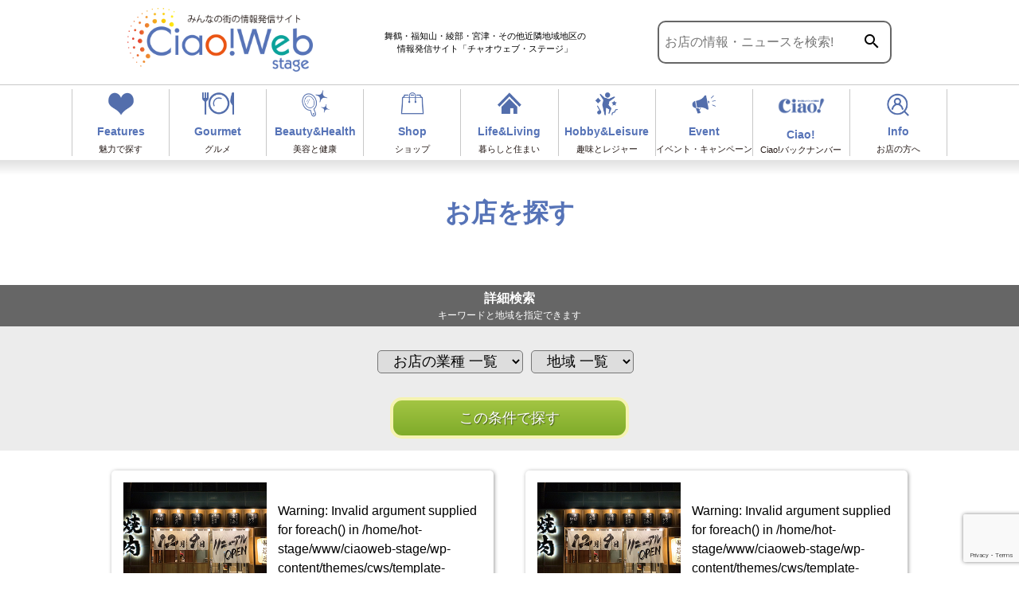

--- FILE ---
content_type: text/html; charset=UTF-8
request_url: https://ciaoweb-stage.jp/bounenkai2022/tabehoudai/
body_size: 61259
content:
<!DOCTYPE html>
<html lang="ja" class="no-js no-svg">
<head>
<!-- Google tag (gtag.js) -->
<script async src="https://www.googletagmanager.com/gtag/js?id=G-3QP994MWWH"></script>
<script>
  window.dataLayer = window.dataLayer || [];
  function gtag(){dataLayer.push(arguments);}
  gtag('js', new Date());

  gtag('config', 'G-3QP994MWWH');
</script>
<meta charset="UTF-8">
<meta name="viewport" content="width=device-width, initial-scale=1">
<link rel="profile" href="http://gmpg.org/xfn/11">
<link href="https://ciaoweb-stage.jp/wp-content/themes/cws/css/slick.css" rel="stylesheet" type="text/css">
<link href="https://ciaoweb-stage.jp/wp-content/themes/cws/css/slick-theme.css" rel="stylesheet" type="text/css">
<link rel="stylesheet" href="https://ciaoweb-stage.jp/wp-content/themes/cws/css/reset.css">
<link rel="stylesheet" href="https://ciaoweb-stage.jp/wp-content/themes/cws/css/lightbox.css" type="text/css" media="all" />
<link href="https://unpkg.com/aos@2.3.1/dist/aos.css" rel="stylesheet">
<link href="https://fonts.googleapis.com/css?family=Noto+Sans+JP&display=swap" rel="stylesheet">
<link href="https://fonts.googleapis.com/css?family=Noto+Serif+JP&display=swap" rel="stylesheet">
<link href="https://fonts.googleapis.com/icon?family=Material+Icons" rel="stylesheet">
<script>(function(html){html.className = html.className.replace(/\bno-js\b/,'js')})(document.documentElement);</script>
<title>食べ放題 &#8211; チャオウェブステージ</title>
<meta name='robots' content='max-image-preview:large' />
<link rel='dns-prefetch' href='//yubinbango.github.io' />
<link rel='dns-prefetch' href='//www.google.com' />
<link rel='dns-prefetch' href='//s.w.org' />
<link rel="alternate" type="application/rss+xml" title="チャオウェブステージ &raquo; フィード" href="https://ciaoweb-stage.jp/feed/" />
<link rel="alternate" type="application/rss+xml" title="チャオウェブステージ &raquo; コメントフィード" href="https://ciaoweb-stage.jp/comments/feed/" />
<link rel="alternate" type="application/rss+xml" title="チャオウェブステージ &raquo; 食べ放題 忘新年会2022_2023タグ のフィード" href="https://ciaoweb-stage.jp/bounenkai2022/tabehoudai/feed/" />
<script>
window._wpemojiSettings = {"baseUrl":"https:\/\/s.w.org\/images\/core\/emoji\/14.0.0\/72x72\/","ext":".png","svgUrl":"https:\/\/s.w.org\/images\/core\/emoji\/14.0.0\/svg\/","svgExt":".svg","source":{"concatemoji":"https:\/\/ciaoweb-stage.jp\/wp-includes\/js\/wp-emoji-release.min.js?ver=6.0.11"}};
/*! This file is auto-generated */
!function(e,a,t){var n,r,o,i=a.createElement("canvas"),p=i.getContext&&i.getContext("2d");function s(e,t){var a=String.fromCharCode,e=(p.clearRect(0,0,i.width,i.height),p.fillText(a.apply(this,e),0,0),i.toDataURL());return p.clearRect(0,0,i.width,i.height),p.fillText(a.apply(this,t),0,0),e===i.toDataURL()}function c(e){var t=a.createElement("script");t.src=e,t.defer=t.type="text/javascript",a.getElementsByTagName("head")[0].appendChild(t)}for(o=Array("flag","emoji"),t.supports={everything:!0,everythingExceptFlag:!0},r=0;r<o.length;r++)t.supports[o[r]]=function(e){if(!p||!p.fillText)return!1;switch(p.textBaseline="top",p.font="600 32px Arial",e){case"flag":return s([127987,65039,8205,9895,65039],[127987,65039,8203,9895,65039])?!1:!s([55356,56826,55356,56819],[55356,56826,8203,55356,56819])&&!s([55356,57332,56128,56423,56128,56418,56128,56421,56128,56430,56128,56423,56128,56447],[55356,57332,8203,56128,56423,8203,56128,56418,8203,56128,56421,8203,56128,56430,8203,56128,56423,8203,56128,56447]);case"emoji":return!s([129777,127995,8205,129778,127999],[129777,127995,8203,129778,127999])}return!1}(o[r]),t.supports.everything=t.supports.everything&&t.supports[o[r]],"flag"!==o[r]&&(t.supports.everythingExceptFlag=t.supports.everythingExceptFlag&&t.supports[o[r]]);t.supports.everythingExceptFlag=t.supports.everythingExceptFlag&&!t.supports.flag,t.DOMReady=!1,t.readyCallback=function(){t.DOMReady=!0},t.supports.everything||(n=function(){t.readyCallback()},a.addEventListener?(a.addEventListener("DOMContentLoaded",n,!1),e.addEventListener("load",n,!1)):(e.attachEvent("onload",n),a.attachEvent("onreadystatechange",function(){"complete"===a.readyState&&t.readyCallback()})),(e=t.source||{}).concatemoji?c(e.concatemoji):e.wpemoji&&e.twemoji&&(c(e.twemoji),c(e.wpemoji)))}(window,document,window._wpemojiSettings);
</script>
<style>
img.wp-smiley,
img.emoji {
	display: inline !important;
	border: none !important;
	box-shadow: none !important;
	height: 1em !important;
	width: 1em !important;
	margin: 0 0.07em !important;
	vertical-align: -0.1em !important;
	background: none !important;
	padding: 0 !important;
}
</style>
	<link rel='stylesheet' id='wp-block-library-css'  href='https://ciaoweb-stage.jp/wp-includes/css/dist/block-library/style.min.css?ver=6.0.11' media='all' />
<style id='wp-block-library-theme-inline-css'>
.wp-block-audio figcaption{color:#555;font-size:13px;text-align:center}.is-dark-theme .wp-block-audio figcaption{color:hsla(0,0%,100%,.65)}.wp-block-code{border:1px solid #ccc;border-radius:4px;font-family:Menlo,Consolas,monaco,monospace;padding:.8em 1em}.wp-block-embed figcaption{color:#555;font-size:13px;text-align:center}.is-dark-theme .wp-block-embed figcaption{color:hsla(0,0%,100%,.65)}.blocks-gallery-caption{color:#555;font-size:13px;text-align:center}.is-dark-theme .blocks-gallery-caption{color:hsla(0,0%,100%,.65)}.wp-block-image figcaption{color:#555;font-size:13px;text-align:center}.is-dark-theme .wp-block-image figcaption{color:hsla(0,0%,100%,.65)}.wp-block-pullquote{border-top:4px solid;border-bottom:4px solid;margin-bottom:1.75em;color:currentColor}.wp-block-pullquote__citation,.wp-block-pullquote cite,.wp-block-pullquote footer{color:currentColor;text-transform:uppercase;font-size:.8125em;font-style:normal}.wp-block-quote{border-left:.25em solid;margin:0 0 1.75em;padding-left:1em}.wp-block-quote cite,.wp-block-quote footer{color:currentColor;font-size:.8125em;position:relative;font-style:normal}.wp-block-quote.has-text-align-right{border-left:none;border-right:.25em solid;padding-left:0;padding-right:1em}.wp-block-quote.has-text-align-center{border:none;padding-left:0}.wp-block-quote.is-large,.wp-block-quote.is-style-large,.wp-block-quote.is-style-plain{border:none}.wp-block-search .wp-block-search__label{font-weight:700}:where(.wp-block-group.has-background){padding:1.25em 2.375em}.wp-block-separator.has-css-opacity{opacity:.4}.wp-block-separator{border:none;border-bottom:2px solid;margin-left:auto;margin-right:auto}.wp-block-separator.has-alpha-channel-opacity{opacity:1}.wp-block-separator:not(.is-style-wide):not(.is-style-dots){width:100px}.wp-block-separator.has-background:not(.is-style-dots){border-bottom:none;height:1px}.wp-block-separator.has-background:not(.is-style-wide):not(.is-style-dots){height:2px}.wp-block-table thead{border-bottom:3px solid}.wp-block-table tfoot{border-top:3px solid}.wp-block-table td,.wp-block-table th{padding:.5em;border:1px solid;word-break:normal}.wp-block-table figcaption{color:#555;font-size:13px;text-align:center}.is-dark-theme .wp-block-table figcaption{color:hsla(0,0%,100%,.65)}.wp-block-video figcaption{color:#555;font-size:13px;text-align:center}.is-dark-theme .wp-block-video figcaption{color:hsla(0,0%,100%,.65)}.wp-block-template-part.has-background{padding:1.25em 2.375em;margin-top:0;margin-bottom:0}
</style>
<style id='global-styles-inline-css'>
body{--wp--preset--color--black: #000000;--wp--preset--color--cyan-bluish-gray: #abb8c3;--wp--preset--color--white: #ffffff;--wp--preset--color--pale-pink: #f78da7;--wp--preset--color--vivid-red: #cf2e2e;--wp--preset--color--luminous-vivid-orange: #ff6900;--wp--preset--color--luminous-vivid-amber: #fcb900;--wp--preset--color--light-green-cyan: #7bdcb5;--wp--preset--color--vivid-green-cyan: #00d084;--wp--preset--color--pale-cyan-blue: #8ed1fc;--wp--preset--color--vivid-cyan-blue: #0693e3;--wp--preset--color--vivid-purple: #9b51e0;--wp--preset--gradient--vivid-cyan-blue-to-vivid-purple: linear-gradient(135deg,rgba(6,147,227,1) 0%,rgb(155,81,224) 100%);--wp--preset--gradient--light-green-cyan-to-vivid-green-cyan: linear-gradient(135deg,rgb(122,220,180) 0%,rgb(0,208,130) 100%);--wp--preset--gradient--luminous-vivid-amber-to-luminous-vivid-orange: linear-gradient(135deg,rgba(252,185,0,1) 0%,rgba(255,105,0,1) 100%);--wp--preset--gradient--luminous-vivid-orange-to-vivid-red: linear-gradient(135deg,rgba(255,105,0,1) 0%,rgb(207,46,46) 100%);--wp--preset--gradient--very-light-gray-to-cyan-bluish-gray: linear-gradient(135deg,rgb(238,238,238) 0%,rgb(169,184,195) 100%);--wp--preset--gradient--cool-to-warm-spectrum: linear-gradient(135deg,rgb(74,234,220) 0%,rgb(151,120,209) 20%,rgb(207,42,186) 40%,rgb(238,44,130) 60%,rgb(251,105,98) 80%,rgb(254,248,76) 100%);--wp--preset--gradient--blush-light-purple: linear-gradient(135deg,rgb(255,206,236) 0%,rgb(152,150,240) 100%);--wp--preset--gradient--blush-bordeaux: linear-gradient(135deg,rgb(254,205,165) 0%,rgb(254,45,45) 50%,rgb(107,0,62) 100%);--wp--preset--gradient--luminous-dusk: linear-gradient(135deg,rgb(255,203,112) 0%,rgb(199,81,192) 50%,rgb(65,88,208) 100%);--wp--preset--gradient--pale-ocean: linear-gradient(135deg,rgb(255,245,203) 0%,rgb(182,227,212) 50%,rgb(51,167,181) 100%);--wp--preset--gradient--electric-grass: linear-gradient(135deg,rgb(202,248,128) 0%,rgb(113,206,126) 100%);--wp--preset--gradient--midnight: linear-gradient(135deg,rgb(2,3,129) 0%,rgb(40,116,252) 100%);--wp--preset--duotone--dark-grayscale: url('#wp-duotone-dark-grayscale');--wp--preset--duotone--grayscale: url('#wp-duotone-grayscale');--wp--preset--duotone--purple-yellow: url('#wp-duotone-purple-yellow');--wp--preset--duotone--blue-red: url('#wp-duotone-blue-red');--wp--preset--duotone--midnight: url('#wp-duotone-midnight');--wp--preset--duotone--magenta-yellow: url('#wp-duotone-magenta-yellow');--wp--preset--duotone--purple-green: url('#wp-duotone-purple-green');--wp--preset--duotone--blue-orange: url('#wp-duotone-blue-orange');--wp--preset--font-size--small: 13px;--wp--preset--font-size--medium: 20px;--wp--preset--font-size--large: 36px;--wp--preset--font-size--x-large: 42px;}.has-black-color{color: var(--wp--preset--color--black) !important;}.has-cyan-bluish-gray-color{color: var(--wp--preset--color--cyan-bluish-gray) !important;}.has-white-color{color: var(--wp--preset--color--white) !important;}.has-pale-pink-color{color: var(--wp--preset--color--pale-pink) !important;}.has-vivid-red-color{color: var(--wp--preset--color--vivid-red) !important;}.has-luminous-vivid-orange-color{color: var(--wp--preset--color--luminous-vivid-orange) !important;}.has-luminous-vivid-amber-color{color: var(--wp--preset--color--luminous-vivid-amber) !important;}.has-light-green-cyan-color{color: var(--wp--preset--color--light-green-cyan) !important;}.has-vivid-green-cyan-color{color: var(--wp--preset--color--vivid-green-cyan) !important;}.has-pale-cyan-blue-color{color: var(--wp--preset--color--pale-cyan-blue) !important;}.has-vivid-cyan-blue-color{color: var(--wp--preset--color--vivid-cyan-blue) !important;}.has-vivid-purple-color{color: var(--wp--preset--color--vivid-purple) !important;}.has-black-background-color{background-color: var(--wp--preset--color--black) !important;}.has-cyan-bluish-gray-background-color{background-color: var(--wp--preset--color--cyan-bluish-gray) !important;}.has-white-background-color{background-color: var(--wp--preset--color--white) !important;}.has-pale-pink-background-color{background-color: var(--wp--preset--color--pale-pink) !important;}.has-vivid-red-background-color{background-color: var(--wp--preset--color--vivid-red) !important;}.has-luminous-vivid-orange-background-color{background-color: var(--wp--preset--color--luminous-vivid-orange) !important;}.has-luminous-vivid-amber-background-color{background-color: var(--wp--preset--color--luminous-vivid-amber) !important;}.has-light-green-cyan-background-color{background-color: var(--wp--preset--color--light-green-cyan) !important;}.has-vivid-green-cyan-background-color{background-color: var(--wp--preset--color--vivid-green-cyan) !important;}.has-pale-cyan-blue-background-color{background-color: var(--wp--preset--color--pale-cyan-blue) !important;}.has-vivid-cyan-blue-background-color{background-color: var(--wp--preset--color--vivid-cyan-blue) !important;}.has-vivid-purple-background-color{background-color: var(--wp--preset--color--vivid-purple) !important;}.has-black-border-color{border-color: var(--wp--preset--color--black) !important;}.has-cyan-bluish-gray-border-color{border-color: var(--wp--preset--color--cyan-bluish-gray) !important;}.has-white-border-color{border-color: var(--wp--preset--color--white) !important;}.has-pale-pink-border-color{border-color: var(--wp--preset--color--pale-pink) !important;}.has-vivid-red-border-color{border-color: var(--wp--preset--color--vivid-red) !important;}.has-luminous-vivid-orange-border-color{border-color: var(--wp--preset--color--luminous-vivid-orange) !important;}.has-luminous-vivid-amber-border-color{border-color: var(--wp--preset--color--luminous-vivid-amber) !important;}.has-light-green-cyan-border-color{border-color: var(--wp--preset--color--light-green-cyan) !important;}.has-vivid-green-cyan-border-color{border-color: var(--wp--preset--color--vivid-green-cyan) !important;}.has-pale-cyan-blue-border-color{border-color: var(--wp--preset--color--pale-cyan-blue) !important;}.has-vivid-cyan-blue-border-color{border-color: var(--wp--preset--color--vivid-cyan-blue) !important;}.has-vivid-purple-border-color{border-color: var(--wp--preset--color--vivid-purple) !important;}.has-vivid-cyan-blue-to-vivid-purple-gradient-background{background: var(--wp--preset--gradient--vivid-cyan-blue-to-vivid-purple) !important;}.has-light-green-cyan-to-vivid-green-cyan-gradient-background{background: var(--wp--preset--gradient--light-green-cyan-to-vivid-green-cyan) !important;}.has-luminous-vivid-amber-to-luminous-vivid-orange-gradient-background{background: var(--wp--preset--gradient--luminous-vivid-amber-to-luminous-vivid-orange) !important;}.has-luminous-vivid-orange-to-vivid-red-gradient-background{background: var(--wp--preset--gradient--luminous-vivid-orange-to-vivid-red) !important;}.has-very-light-gray-to-cyan-bluish-gray-gradient-background{background: var(--wp--preset--gradient--very-light-gray-to-cyan-bluish-gray) !important;}.has-cool-to-warm-spectrum-gradient-background{background: var(--wp--preset--gradient--cool-to-warm-spectrum) !important;}.has-blush-light-purple-gradient-background{background: var(--wp--preset--gradient--blush-light-purple) !important;}.has-blush-bordeaux-gradient-background{background: var(--wp--preset--gradient--blush-bordeaux) !important;}.has-luminous-dusk-gradient-background{background: var(--wp--preset--gradient--luminous-dusk) !important;}.has-pale-ocean-gradient-background{background: var(--wp--preset--gradient--pale-ocean) !important;}.has-electric-grass-gradient-background{background: var(--wp--preset--gradient--electric-grass) !important;}.has-midnight-gradient-background{background: var(--wp--preset--gradient--midnight) !important;}.has-small-font-size{font-size: var(--wp--preset--font-size--small) !important;}.has-medium-font-size{font-size: var(--wp--preset--font-size--medium) !important;}.has-large-font-size{font-size: var(--wp--preset--font-size--large) !important;}.has-x-large-font-size{font-size: var(--wp--preset--font-size--x-large) !important;}
</style>
<link rel='stylesheet' id='contact-form-7-confirm-css'  href='https://ciaoweb-stage.jp/wp-content/plugins/contact-form-7-add-confirm/includes/css/styles.css?ver=5.1' media='all' />
<link rel='stylesheet' id='lbwps-lib-css'  href='https://ciaoweb-stage.jp/wp-content/plugins/lightbox-photoswipe/lib/photoswipe.css?ver=3.0.4' media='all' />
<link rel='stylesheet' id='photoswipe-skin-css'  href='https://ciaoweb-stage.jp/wp-content/plugins/lightbox-photoswipe/lib/skins/default/skin.css?ver=3.0.4' media='all' />
<link rel='stylesheet' id='pz-linkcard-css'  href='//ciaoweb-stage.jp/wp-content/uploads/pz-linkcard/style.css?ver=2.4.4.3.14' media='all' />
<link rel='stylesheet' id='searchandfilter-css'  href='https://ciaoweb-stage.jp/wp-content/plugins/search-filter/style.css?ver=1' media='all' />
<link rel='stylesheet' id='ghostkit-css'  href='https://ciaoweb-stage.jp/wp-content/plugins/ghostkit/gutenberg/style.min.css?ver=2.13.1' media='all' />
<link rel='stylesheet' id='twentyseventeen-style-css'  href='https://ciaoweb-stage.jp/wp-content/themes/cws/style.css?ver=20190507' media='all' />
<link rel='stylesheet' id='twentyseventeen-block-style-css'  href='https://ciaoweb-stage.jp/wp-content/themes/cws/assets/css/blocks.css?ver=20190105' media='all' />
<!--[if lt IE 9]>
<link rel='stylesheet' id='twentyseventeen-ie8-css'  href='https://ciaoweb-stage.jp/wp-content/themes/cws/assets/css/ie8.css?ver=20161202' media='all' />
<![endif]-->
<link rel='stylesheet' id='cf7cf-style-css'  href='https://ciaoweb-stage.jp/wp-content/plugins/cf7-conditional-fields/style.css?ver=2.2.6' media='all' />
<style id='ghostkit-typography-inline-css'>
 
</style>
<script type='text/javascript' src='https://ciaoweb-stage.jp/wp-includes/js/jquery/jquery.min.js?ver=3.6.0' id='jquery-core-js'></script>
<script type='text/javascript' src='https://ciaoweb-stage.jp/wp-includes/js/jquery/jquery-migrate.min.js?ver=3.3.2' id='jquery-migrate-js'></script>
<script type='text/javascript' src='https://ciaoweb-stage.jp/wp-content/plugins/lightbox-photoswipe/lib/photoswipe.min.js?ver=3.0.4' id='lbwps-lib-js'></script>
<script type='text/javascript' src='https://ciaoweb-stage.jp/wp-content/plugins/lightbox-photoswipe/lib/photoswipe-ui-default.min.js?ver=3.0.4' id='lbwps-ui-default-js'></script>
<script type='text/javascript' id='lbwps-frontend-js-extra'>
/* <![CDATA[ */
var lbwps_options = {"label_facebook":"Share on Facebook","label_twitter":"Tweet","label_pinterest":"Pin it","label_download":"Download image","label_copyurl":"Copy image URL","share_facebook":"1","share_twitter":"1","share_pinterest":"1","share_download":"1","share_direct":"0","share_copyurl":"0","share_custom_label":"","share_custom_link":"","wheelmode":"close","close_on_drag":"1","history":"1","show_counter":"1","show_fullscreen":"1","show_zoom":"1","show_caption":"1","loop":"1","pinchtoclose":"1","taptotoggle":"1","spacing":"12","close_on_click":"1","fulldesktop":"0","use_alt":"0","desktop_slider":"1","idletime":"4000"};
/* ]]> */
</script>
<script type='text/javascript' src='https://ciaoweb-stage.jp/wp-content/plugins/lightbox-photoswipe/js/frontend.min.js?ver=3.0.4' id='lbwps-frontend-js'></script>
<!--[if lt IE 9]>
<script type='text/javascript' src='https://ciaoweb-stage.jp/wp-content/themes/cws/assets/js/html5.js?ver=20161020' id='html5-js'></script>
<![endif]-->
<script type='text/javascript' id='eio-lazy-load-js-extra'>
/* <![CDATA[ */
var eio_lazy_vars = {"exactdn_domain":"","skip_autoscale":"0"};
/* ]]> */
</script>
<script type='text/javascript' src='https://ciaoweb-stage.jp/wp-content/plugins/ewww-image-optimizer/includes/lazysizes.min.js?ver=600' id='eio-lazy-load-js'></script>
<link rel="https://api.w.org/" href="https://ciaoweb-stage.jp/wp-json/" /><link rel="alternate" type="application/json" href="https://ciaoweb-stage.jp/wp-json/wp/v2/bounenkai2022/354" /><link rel="EditURI" type="application/rsd+xml" title="RSD" href="https://ciaoweb-stage.jp/xmlrpc.php?rsd" />
<link rel="wlwmanifest" type="application/wlwmanifest+xml" href="https://ciaoweb-stage.jp/wp-includes/wlwmanifest.xml" /> 
<meta name="generator" content="WordPress 6.0.11" />
<style>.recentcomments a{display:inline !important;padding:0 !important;margin:0 !important;}</style><noscript><style>.lazyload[data-src]{display:none !important;}</style></noscript><style>.lazyload{background-image:none !important;}</style><style type="text/css">
.no-js .native-lazyload-js-fallback {
	display: none;
}
</style>
		<link rel="icon" href="https://ciaoweb-stage.jp/wp-content/uploads/2020/07/cropped-favicon-32x32.png" sizes="32x32" />
<link rel="icon" href="https://ciaoweb-stage.jp/wp-content/uploads/2020/07/cropped-favicon-192x192.png" sizes="192x192" />
<link rel="apple-touch-icon" href="https://ciaoweb-stage.jp/wp-content/uploads/2020/07/cropped-favicon-180x180.png" />
<meta name="msapplication-TileImage" content="https://ciaoweb-stage.jp/wp-content/uploads/2020/07/cropped-favicon-270x270.png" />
<script id="_bownow_ts">
var _bownow_ts = document.createElement('script');
_bownow_ts.charset = 'utf-8';
_bownow_ts.src = 'https://contents.bownow.jp/js/UTC_2fec434e5463148032ad/trace.js';
document.getElementsByTagName('head')[0].appendChild(_bownow_ts);
</script>	
	
</head>

<body class="tax-bounenkai2022 term-tabehoudai term-354 wp-embed-responsive group-blog hfeed has-header-image has-sidebar page-two-column colors-light">
<svg xmlns="http://www.w3.org/2000/svg" viewBox="0 0 0 0" width="0" height="0" focusable="false" role="none" style="visibility: hidden; position: absolute; left: -9999px; overflow: hidden;" ><defs><filter id="wp-duotone-dark-grayscale"><feColorMatrix color-interpolation-filters="sRGB" type="matrix" values=" .299 .587 .114 0 0 .299 .587 .114 0 0 .299 .587 .114 0 0 .299 .587 .114 0 0 " /><feComponentTransfer color-interpolation-filters="sRGB" ><feFuncR type="table" tableValues="0 0.49803921568627" /><feFuncG type="table" tableValues="0 0.49803921568627" /><feFuncB type="table" tableValues="0 0.49803921568627" /><feFuncA type="table" tableValues="1 1" /></feComponentTransfer><feComposite in2="SourceGraphic" operator="in" /></filter></defs></svg><svg xmlns="http://www.w3.org/2000/svg" viewBox="0 0 0 0" width="0" height="0" focusable="false" role="none" style="visibility: hidden; position: absolute; left: -9999px; overflow: hidden;" ><defs><filter id="wp-duotone-grayscale"><feColorMatrix color-interpolation-filters="sRGB" type="matrix" values=" .299 .587 .114 0 0 .299 .587 .114 0 0 .299 .587 .114 0 0 .299 .587 .114 0 0 " /><feComponentTransfer color-interpolation-filters="sRGB" ><feFuncR type="table" tableValues="0 1" /><feFuncG type="table" tableValues="0 1" /><feFuncB type="table" tableValues="0 1" /><feFuncA type="table" tableValues="1 1" /></feComponentTransfer><feComposite in2="SourceGraphic" operator="in" /></filter></defs></svg><svg xmlns="http://www.w3.org/2000/svg" viewBox="0 0 0 0" width="0" height="0" focusable="false" role="none" style="visibility: hidden; position: absolute; left: -9999px; overflow: hidden;" ><defs><filter id="wp-duotone-purple-yellow"><feColorMatrix color-interpolation-filters="sRGB" type="matrix" values=" .299 .587 .114 0 0 .299 .587 .114 0 0 .299 .587 .114 0 0 .299 .587 .114 0 0 " /><feComponentTransfer color-interpolation-filters="sRGB" ><feFuncR type="table" tableValues="0.54901960784314 0.98823529411765" /><feFuncG type="table" tableValues="0 1" /><feFuncB type="table" tableValues="0.71764705882353 0.25490196078431" /><feFuncA type="table" tableValues="1 1" /></feComponentTransfer><feComposite in2="SourceGraphic" operator="in" /></filter></defs></svg><svg xmlns="http://www.w3.org/2000/svg" viewBox="0 0 0 0" width="0" height="0" focusable="false" role="none" style="visibility: hidden; position: absolute; left: -9999px; overflow: hidden;" ><defs><filter id="wp-duotone-blue-red"><feColorMatrix color-interpolation-filters="sRGB" type="matrix" values=" .299 .587 .114 0 0 .299 .587 .114 0 0 .299 .587 .114 0 0 .299 .587 .114 0 0 " /><feComponentTransfer color-interpolation-filters="sRGB" ><feFuncR type="table" tableValues="0 1" /><feFuncG type="table" tableValues="0 0.27843137254902" /><feFuncB type="table" tableValues="0.5921568627451 0.27843137254902" /><feFuncA type="table" tableValues="1 1" /></feComponentTransfer><feComposite in2="SourceGraphic" operator="in" /></filter></defs></svg><svg xmlns="http://www.w3.org/2000/svg" viewBox="0 0 0 0" width="0" height="0" focusable="false" role="none" style="visibility: hidden; position: absolute; left: -9999px; overflow: hidden;" ><defs><filter id="wp-duotone-midnight"><feColorMatrix color-interpolation-filters="sRGB" type="matrix" values=" .299 .587 .114 0 0 .299 .587 .114 0 0 .299 .587 .114 0 0 .299 .587 .114 0 0 " /><feComponentTransfer color-interpolation-filters="sRGB" ><feFuncR type="table" tableValues="0 0" /><feFuncG type="table" tableValues="0 0.64705882352941" /><feFuncB type="table" tableValues="0 1" /><feFuncA type="table" tableValues="1 1" /></feComponentTransfer><feComposite in2="SourceGraphic" operator="in" /></filter></defs></svg><svg xmlns="http://www.w3.org/2000/svg" viewBox="0 0 0 0" width="0" height="0" focusable="false" role="none" style="visibility: hidden; position: absolute; left: -9999px; overflow: hidden;" ><defs><filter id="wp-duotone-magenta-yellow"><feColorMatrix color-interpolation-filters="sRGB" type="matrix" values=" .299 .587 .114 0 0 .299 .587 .114 0 0 .299 .587 .114 0 0 .299 .587 .114 0 0 " /><feComponentTransfer color-interpolation-filters="sRGB" ><feFuncR type="table" tableValues="0.78039215686275 1" /><feFuncG type="table" tableValues="0 0.94901960784314" /><feFuncB type="table" tableValues="0.35294117647059 0.47058823529412" /><feFuncA type="table" tableValues="1 1" /></feComponentTransfer><feComposite in2="SourceGraphic" operator="in" /></filter></defs></svg><svg xmlns="http://www.w3.org/2000/svg" viewBox="0 0 0 0" width="0" height="0" focusable="false" role="none" style="visibility: hidden; position: absolute; left: -9999px; overflow: hidden;" ><defs><filter id="wp-duotone-purple-green"><feColorMatrix color-interpolation-filters="sRGB" type="matrix" values=" .299 .587 .114 0 0 .299 .587 .114 0 0 .299 .587 .114 0 0 .299 .587 .114 0 0 " /><feComponentTransfer color-interpolation-filters="sRGB" ><feFuncR type="table" tableValues="0.65098039215686 0.40392156862745" /><feFuncG type="table" tableValues="0 1" /><feFuncB type="table" tableValues="0.44705882352941 0.4" /><feFuncA type="table" tableValues="1 1" /></feComponentTransfer><feComposite in2="SourceGraphic" operator="in" /></filter></defs></svg><svg xmlns="http://www.w3.org/2000/svg" viewBox="0 0 0 0" width="0" height="0" focusable="false" role="none" style="visibility: hidden; position: absolute; left: -9999px; overflow: hidden;" ><defs><filter id="wp-duotone-blue-orange"><feColorMatrix color-interpolation-filters="sRGB" type="matrix" values=" .299 .587 .114 0 0 .299 .587 .114 0 0 .299 .587 .114 0 0 .299 .587 .114 0 0 " /><feComponentTransfer color-interpolation-filters="sRGB" ><feFuncR type="table" tableValues="0.098039215686275 1" /><feFuncG type="table" tableValues="0 0.66274509803922" /><feFuncB type="table" tableValues="0.84705882352941 0.41960784313725" /><feFuncA type="table" tableValues="1 1" /></feComponentTransfer><feComposite in2="SourceGraphic" operator="in" /></filter></defs></svg><div id="page" class="site  lazyload">	
	<header id="masthead" class="site-header" role="banner">
				<p class="branding min"><a href="https://ciaoweb-stage.jp"><img src="[data-uri]" alt="チャオウェブステージ" data-src="https://ciaoweb-stage.jp/wp-content/themes/cws/images/logo_header.png" class="lazyload"><noscript><img src="https://ciaoweb-stage.jp/wp-content/themes/cws/images/logo_header.png" alt="チャオウェブステージ" data-eio="l"></noscript></a></p>
				<p class="site-description"><strong>舞鶴・福知山・綾部・宮津・その他近隣地域地区の<br>情報発信サイト「チャオウェブ・ステージ」</strong></p>
		
<form method="get" class="searchform" action="https://ciaoweb-stage.jp/">
  <input type="text" placeholder="お店の情報・ニュースを検索!" name="s" class="searchfield" value="" />
  <button type="submit" class="search-submit"><span class="material-icons">search</span></button>
  <!--<input type="image" class="searchbutton" src="https://ciaoweb-stage.jp/wp-content/themes/cws/images/search.png">-->
</form>
		<ul class="contact pc nodisplay">
			<li><img src="[data-uri]" alt="▶お問い合わせはこちら 075-963-6201" data-src="https://ciaoweb-stage.jp/wp-content/themes/cws/images/tel_header.png" class="lazyload"><noscript><img src="https://ciaoweb-stage.jp/wp-content/themes/cws/images/tel_header.png" alt="▶お問い合わせはこちら 075-963-6201" data-eio="l"></noscript></li>
			<li><a href="https://ciaoweb-stage.jp/contact/"><img src="[data-uri]" alt="メールでのお問い合わせ" data-src="https://ciaoweb-stage.jp/wp-content/themes/cws/images/mail_header.png" class="lazyload"><noscript><img src="https://ciaoweb-stage.jp/wp-content/themes/cws/images/mail_header.png" alt="メールでのお問い合わせ" data-eio="l"></noscript></a></li>
		</ul>
	</header><!-- #masthead -->
	<nav class="main-navigation pc">
		<ul>
			<li><a href="https://ciaoweb-stage.jp/miryoku/"><img src="[data-uri]" data-src="https://ciaoweb-stage.jp/wp-content/themes/cws/images/icon_miryoku.png" class="lazyload"><noscript><img src="https://ciaoweb-stage.jp/wp-content/themes/cws/images/icon_miryoku.png" data-eio="l"></noscript><strong>Features</strong><i>魅力で探す</i></a></li>
			<li><a href="https://ciaoweb-stage.jp/genre/gourmet/"><img src="[data-uri]" data-src="https://ciaoweb-stage.jp/wp-content/themes/cws/images/icon_gourumet.png" class="lazyload"><noscript><img src="https://ciaoweb-stage.jp/wp-content/themes/cws/images/icon_gourumet.png" data-eio="l"></noscript><strong>Gourmet</strong><i>グルメ</i></a></li>
			<li><a href="https://ciaoweb-stage.jp/genre/beauty/"><img src="[data-uri]" data-src="https://ciaoweb-stage.jp/wp-content/themes/cws/images/icon_beauty.png" class="lazyload"><noscript><img src="https://ciaoweb-stage.jp/wp-content/themes/cws/images/icon_beauty.png" data-eio="l"></noscript><strong>Beauty&Health</strong><i>美容と健康</i></a></li>
			<li><a href="https://ciaoweb-stage.jp/genre/shopping/"><img src="[data-uri]" data-src="https://ciaoweb-stage.jp/wp-content/themes/cws/images/icon_shopping.png" class="lazyload"><noscript><img src="https://ciaoweb-stage.jp/wp-content/themes/cws/images/icon_shopping.png" data-eio="l"></noscript><strong>Shop</strong><i>ショップ</i></a></li>
			<li><a href="https://ciaoweb-stage.jp/genre/lifestyle/"><img src="[data-uri]" data-src="https://ciaoweb-stage.jp/wp-content/themes/cws/images/icon_lefestyle.png" class="lazyload"><noscript><img src="https://ciaoweb-stage.jp/wp-content/themes/cws/images/icon_lefestyle.png" data-eio="l"></noscript><strong>Life&Living</strong><i>暮らしと住まい</i></a></li>
			<li><a href="https://ciaoweb-stage.jp/genre/hobby/"><img src="[data-uri]" data-src="https://ciaoweb-stage.jp/wp-content/themes/cws/images/icon_hobby.png" class="lazyload"><noscript><img src="https://ciaoweb-stage.jp/wp-content/themes/cws/images/icon_hobby.png" data-eio="l"></noscript><strong>Hobby&Leisure</strong><i>趣味とレジャー</i></a></li>
			<li><a href="https://ciaoweb-stage.jp/topics/event,campaign/"><img src="[data-uri]" data-src="https://ciaoweb-stage.jp/wp-content/themes/cws/images/icon_event.png" class="lazyload"><noscript><img src="https://ciaoweb-stage.jp/wp-content/themes/cws/images/icon_event.png" data-eio="l"></noscript><strong>Event</strong><i>イベント・キャンペーン</i></a></li>
			<li class="ciao"><a href="https://ciaoweb-stage.jp/ciao/"><img src="[data-uri]" data-src="https://ciaoweb-stage.jp/wp-content/themes/cws/images/icon_ciao.png" class="lazyload"><noscript><img src="https://ciaoweb-stage.jp/wp-content/themes/cws/images/icon_ciao.png" data-eio="l"></noscript><strong>Ciao!</strong><i>Ciao!バックナンバー</i></a></li>
			<li class="notice"><a href="https://ciaoweb-stage.jp/#information"><img src="[data-uri]" data-src="https://ciaoweb-stage.jp/wp-content/themes/cws/images/icon_notice.png" class="lazyload"><noscript><img src="https://ciaoweb-stage.jp/wp-content/themes/cws/images/icon_notice.png" data-eio="l"></noscript><strong>Info</strong><i>お店の方へ</i></a></li>
		</ul>
	</nav>
	<div class="site-content-contain lazyload" style=" background-repeat:repeat-x;" data-bg="https://ciaoweb-stage.jp/wp-content/themes/cws/images/bg_content.jpg">
		<div id="content" class="site-content lazyload">

<div class="wrap archive-wrap lazyload">

			<header class="page-header">
								<h1 class="entry-title-kotei"><strong>お店を探す</strong><i>食べ放題</i></h1>
						<div class="searchbox lazyload">
								<p class="midashi"><i>詳細検索</i>キーワードと地域を指定できます</p>
																		
				<form action="" method="post" class="searchandfilter generalsearch">
					<div>
						<ul><li><select  name='ofgenre' id='ofgenre' class='postform' >
	<option value='0' selected='selected'>お店の業種 一覧</option>
	<option class="level-0" value="2">グルメ</option>
	<option class="level-0" value="50">ショップ</option>
	<option class="level-0" value="6">暮らしと住まい</option>
	<option class="level-0" value="5">美容・健康</option>
	<option class="level-0" value="4">趣味とレジャー</option>
</select>
<input type="hidden" name="ofgenre_operator" value="and" /></li><li><select  name='ofarea' id='ofarea' class='postform' >
	<option value='0' selected='selected'>地域 一覧</option>
	<option class="level-0" value="140">その他</option>
	<option class="level-0" value="152">与謝郡</option>
	<option class="level-0" value="625">京丹後市</option>
	<option class="level-0" value="17">宮津</option>
	<option class="level-0" value="16">福知山</option>
	<option class="level-0" value="15">綾部</option>
	<option class="level-0" value="14">舞鶴</option>
	<option class="level-0" value="18">高浜</option>
</select>
<input type="hidden" name="ofarea_operator" value="and" /></li><li><input type="hidden" name="ofempty_search_url" value="#" /><input type="hidden" name="ofsubmitted" value="1">
							<input type="submit" value="この条件で探す">
						</li></ul></div>
				</form>												</div>
									<!--<h1 class="page-title">食べ放題</h1>-->
		</header><!-- .page-header -->
	
	<div id="primary" class="content-area lazyload">
		<main id="main" class="site-main" role="main">
		<div class="article-list lazyload">
					
<article id="post-11072" class="post-11072 cwssp type-cwssp status-publish has-post-thumbnail hentry cwssptitle-2023kansougeikai cwssptag-koshitsu cwssptag-ennkai cwssptag-yakiniku cwssptag-tabehoudai cwssptag-nomihoudai cwssparea-maizuru bounenkai2022-koshitsu bounenkai2022-ennkai bounenkai2022-yakiniku bounenkai2022-tabehoudai bounenkai2022-nomihoudai">
		
	<header class="entry-header">
		<div class="block lazyload">
			<figure>
				<a href="https://ciaoweb-stage.jp/cwssp/ajidoraku_2302_kansougeikai/">
								
								<img src="[data-uri]" alt="焼肉 味道楽" class="object-fit-img lazyload" data-src="https://ciaoweb-stage.jp/wp-content/uploads/2020/07/c8e808c9c22e35d9069755c7a3e8eff6.jpg"><noscript><img src="https://ciaoweb-stage.jp/wp-content/uploads/2020/07/c8e808c9c22e35d9069755c7a3e8eff6.jpg" alt="焼肉 味道楽" class="object-fit-img" data-eio="l"></noscript>
				
								</a>
			</figure>
			<div class="box text lazyload">
				<span class="tax-set">
					<br />
<b>Warning</b>:  Invalid argument supplied for foreach() in <b>/home/hot-stage/www/ciaoweb-stage/wp-content/themes/cws/template-parts/post/taxcontent.php</b> on line <b>167</b><br />
<i class="genre kadomaru"></i><i class="genre kadomaru"></i><i class="genre kadomaru"></i><i class="genre kadomaru"></i><i class="genre kadomaru"></i>
				</span>
				<h2><a href="https://ciaoweb-stage.jp/cwssp/ajidoraku_2302_kansougeikai/">焼肉 味道楽</a></h2>
								<ul>
					<li class="juusyo"><i class="material-icons">location_on</i>京都府舞鶴市浜町4-15</li>
					<li class="tel pc"><i class="material-icons">phone</i>0773-66-2266</li>
					<li class="tel sp"><i class="material-icons">phone</i><a href="tel:0773-66-2266">0773-66-2266</a></li>
				</ul>
								<p class="copy">完全個室でほっこり気分。お得に満足したいなら味道楽へ!</p>
			</div>
		</div>
	</header><!-- .entry-header -->
	


</article><!-- #post-11072 -->
<article id="post-9401" class="post-9401 cwssp type-cwssp status-publish has-post-thumbnail hentry cwssptitle-bounenkai_22 cwssptag-koshitsu cwssptag-ennkai cwssptag-yakiniku cwssptag-tabehoudai cwssptag-nomihoudai cwssparea-maizuru bounenkai2022-koshitsu bounenkai2022-ennkai bounenkai2022-yakiniku bounenkai2022-tabehoudai bounenkai2022-nomihoudai">
		
	<header class="entry-header">
		<div class="block lazyload">
			<figure>
				<a href="https://ciaoweb-stage.jp/cwssp/ajidoraku_1030_bounenkai/">
								
								<img src="[data-uri]" alt="焼肉 味道楽" class="object-fit-img lazyload" data-src="https://ciaoweb-stage.jp/wp-content/uploads/2020/07/c8e808c9c22e35d9069755c7a3e8eff6.jpg"><noscript><img src="https://ciaoweb-stage.jp/wp-content/uploads/2020/07/c8e808c9c22e35d9069755c7a3e8eff6.jpg" alt="焼肉 味道楽" class="object-fit-img" data-eio="l"></noscript>
				
								</a>
			</figure>
			<div class="box text lazyload">
				<span class="tax-set">
					<br />
<b>Warning</b>:  Invalid argument supplied for foreach() in <b>/home/hot-stage/www/ciaoweb-stage/wp-content/themes/cws/template-parts/post/taxcontent.php</b> on line <b>167</b><br />
<i class="genre kadomaru"></i><i class="genre kadomaru"></i><i class="genre kadomaru"></i><i class="genre kadomaru"></i><i class="genre kadomaru"></i>
				</span>
				<h2><a href="https://ciaoweb-stage.jp/cwssp/ajidoraku_1030_bounenkai/">焼肉 味道楽</a></h2>
								<ul>
					<li class="juusyo"><i class="material-icons">location_on</i>京都府舞鶴市浜町4-15</li>
					<li class="tel pc"><i class="material-icons">phone</i>0773-66-2266</li>
					<li class="tel sp"><i class="material-icons">phone</i><a href="tel:0773-66-2266">0773-66-2266</a></li>
				</ul>
								<p class="copy">完全個室でほっこり気分。お得に満足したいなら味道楽へ!</p>
			</div>
		</div>
	</header><!-- .entry-header -->
	


</article><!-- #post-9401 -->		</div>
		







		</main><!-- #main -->
	</div><!-- #primary -->
</div><!-- .wrap -->


		</div><!-- #content -->
    </div><!-- .site-content-contain -->
    <footer id="colophon" class="site-footer" role="contentinfo">
        <div class="wrap lazyload">
            <p class="logo"><a href="https://ciaoweb-stage.jp"><img src="[data-uri]" data-src="https://ciaoweb-stage.jp/wp-content/themes/cws/images/logo_footer.png" class="lazyload"><noscript><img src="https://ciaoweb-stage.jp/wp-content/themes/cws/images/logo_footer.png" data-eio="l"></noscript></a></p>
            <div class="block taxlist lazyload">
                <h4>お店を探す</h4>
                <div class="box lazyload">
                    <h5>ジャンルで探す</h5>
                    <ul>
                    	<li class="cat-item cat-item-2"><a href="https://ciaoweb-stage.jp/genre/gourmet/">グルメ</a>
</li>
	<li class="cat-item cat-item-50"><a href="https://ciaoweb-stage.jp/genre/shopping/">ショップ</a>
</li>
	<li class="cat-item cat-item-6"><a href="https://ciaoweb-stage.jp/genre/lifestyle/">暮らしと住まい</a>
</li>
	<li class="cat-item cat-item-5"><a href="https://ciaoweb-stage.jp/genre/beauty/">美容・健康</a>
</li>
	<li class="cat-item cat-item-4"><a href="https://ciaoweb-stage.jp/genre/hobby/">趣味とレジャー</a>
</li>
                    </ul>
                </div>
                <div class="box lazyload">
                    <h5>エリアで探す</h5>
                    <ul>
                    	<li class="cat-item cat-item-140"><a href="https://ciaoweb-stage.jp/area/other/">その他</a>
</li>
	<li class="cat-item cat-item-152"><a href="https://ciaoweb-stage.jp/area/yosagun/">与謝郡</a>
</li>
	<li class="cat-item cat-item-625"><a href="https://ciaoweb-stage.jp/area/%e4%ba%ac%e4%b8%b9%e5%be%8c%e5%b8%82/">京丹後市</a>
</li>
	<li class="cat-item cat-item-17"><a href="https://ciaoweb-stage.jp/area/miyazu/">宮津</a>
</li>
	<li class="cat-item cat-item-16"><a href="https://ciaoweb-stage.jp/area/fukuchiyama/">福知山</a>
</li>
	<li class="cat-item cat-item-15"><a href="https://ciaoweb-stage.jp/area/ayabe/">綾部</a>
</li>
	<li class="cat-item cat-item-14"><a href="https://ciaoweb-stage.jp/area/maizuru/">舞鶴</a>
</li>
	<li class="cat-item cat-item-18"><a href="https://ciaoweb-stage.jp/area/takahama/">高浜</a>
</li>
                    </ul>
                </div>
            </div>
            <div class="block navi lazyload">
                <ul>
                    <!--<li><a href="https://canvas-web.jp/ciaoweb-free/" target="_blank">お店を登録する</a></li>-->
                    <li><a href="https://ciaoweb-stage.jp/contact/">お問い合わせ</a></li>
                    <li><a href="http://canvas-web.jp/" target="_blank">運営会社情報</a></li>
                    <li><a href="https://ciaoweb-stage.jp/login/">会員店ログイン</a></li>
                </ul>
                <div class="unei lazyload">
                    <p><strong>運営会社 株式会社キャンバス</strong><span class="tel">TEL.0773-75-7043 / 0773-75-7093</span><span class="juusyo">〒624-0816 京都府舞鶴市伊佐津498</span></p>
                </div>
                <p class="copyright">Copyright ©  株式会社キャンバス</p>
            </div>
        </div>



        </div><!-- .wrap -->
    </footer><!-- #colophon -->

</div><!-- #page -->









<div class="memu sp lazyload">
  <!-- 開閉用ボタン -->
  <div class="menu-btn lazyload" id="js__btn">
      <span class="openbutton"><img src="[data-uri]" data-src="https://ciaoweb-stage.jp/wp-content/themes/cws/images/button_spmenu.png" class="lazyload"><noscript><img src="https://ciaoweb-stage.jp/wp-content/themes/cws/images/button_spmenu.png" data-eio="l"></noscript></span>
      <span class="closebutton"><img src="[data-uri]" data-src="https://ciaoweb-stage.jp/wp-content/themes/cws/images/button_spmenu_close.png" class="lazyload"><noscript><img src="https://ciaoweb-stage.jp/wp-content/themes/cws/images/button_spmenu_close.png" data-eio="l"></noscript></span>
  </div>
  <!-- モーダルメニュー -->
  <nav class="md-menu" id="js__nav">
  <!-- モーダルメニュー -->
	<div class="wrap lazyload">
		<p class="branding-sp"><img src="[data-uri]" data-src="https://ciaoweb-stage.jp/wp-content/themes/cws/images/logo_header.png" class="lazyload"><noscript><img src="https://ciaoweb-stage.jp/wp-content/themes/cws/images/logo_header.png" data-eio="l"></noscript></p>
		<ul>
            <li><a href="https://ciaoweb-stage.jp/miryoku/"><img src="[data-uri]" data-src="https://ciaoweb-stage.jp/wp-content/themes/cws/images/icon_miryoku.png" class="lazyload"><noscript><img src="https://ciaoweb-stage.jp/wp-content/themes/cws/images/icon_miryoku.png" data-eio="l"></noscript><strong>Features</strong><i>魅力で探す</i></a></li>
			<li><a href="https://ciaoweb-stage.jp/genre/gourmet/"><img src="[data-uri]" data-src="https://ciaoweb-stage.jp/wp-content/themes/cws/images/icon_gourumet.png" class="lazyload"><noscript><img src="https://ciaoweb-stage.jp/wp-content/themes/cws/images/icon_gourumet.png" data-eio="l"></noscript><strong>Gourumet</strong><i>グルメ</i></a></li>
			<li><a href="https://ciaoweb-stage.jp/genre/beauty/"><img src="[data-uri]" data-src="https://ciaoweb-stage.jp/wp-content/themes/cws/images/icon_beauty.png" class="lazyload"><noscript><img src="https://ciaoweb-stage.jp/wp-content/themes/cws/images/icon_beauty.png" data-eio="l"></noscript><strong>Beauty&Health</strong><i>美容と健康</i></a></li>
			<li><a href="https://ciaoweb-stage.jp/genre/shopping/"><img src="[data-uri]" data-src="https://ciaoweb-stage.jp/wp-content/themes/cws/images/icon_shopping.png" class="lazyload"><noscript><img src="https://ciaoweb-stage.jp/wp-content/themes/cws/images/icon_shopping.png" data-eio="l"></noscript><strong>Shop</strong><i>ショップ</i></a></li>
			<li><a href="https://ciaoweb-stage.jp/genre/lifestyle/"><img src="[data-uri]" data-src="https://ciaoweb-stage.jp/wp-content/themes/cws/images/icon_lefestyle.png" class="lazyload"><noscript><img src="https://ciaoweb-stage.jp/wp-content/themes/cws/images/icon_lefestyle.png" data-eio="l"></noscript><strong>Life&Living</strong><i>暮らしと住まい</i></a></li>
			<li><a href="https://ciaoweb-stage.jp/genre/hobby/"><img src="[data-uri]" data-src="https://ciaoweb-stage.jp/wp-content/themes/cws/images/icon_hobby.png" class="lazyload"><noscript><img src="https://ciaoweb-stage.jp/wp-content/themes/cws/images/icon_hobby.png" data-eio="l"></noscript><strong>Hobby&Leisure</strong><i>趣味とレジャー</i></a></li>
			<li><a href="https://ciaoweb-stage.jp/topics/all-news/"><img src="[data-uri]" data-src="https://ciaoweb-stage.jp/wp-content/themes/cws/images/icon_event.png" class="lazyload"><noscript><img src="https://ciaoweb-stage.jp/wp-content/themes/cws/images/icon_event.png" data-eio="l"></noscript><strong>Event</strong><i>イベント・キャンペーン</i></a></li>
            <li class="ciao"><a href="https://ciaoweb-stage.jp/ciao/"><img src="[data-uri]" data-src="https://ciaoweb-stage.jp/wp-content/themes/cws/images/icon_ciao.png" class="lazyload"><noscript><img src="https://ciaoweb-stage.jp/wp-content/themes/cws/images/icon_ciao.png" data-eio="l"></noscript><strong>Ciao!</strong><i>Ciao!バックナンバー</i></a></li>
            <li class="notice"><a href="https://ciaoweb-stage.jp/#information"><img src="[data-uri]" data-src="https://ciaoweb-stage.jp/wp-content/themes/cws/images/icon_notice.png" class="lazyload"><noscript><img src="https://ciaoweb-stage.jp/wp-content/themes/cws/images/icon_notice.png" data-eio="l"></noscript><strong>Info</strong><i>お店の方へ</i></a></li>
		</ul>
    </div>
  </nav>
</div>

<div class="pswp lazyload" tabindex="-1" role="dialog" aria-hidden="true">
    <div class="pswp__bg lazyload"></div>
    <div class="pswp__scroll-wrap lazyload">
        <div class="pswp__container lazyload">
            <div class="pswp__item lazyload"></div>
            <div class="pswp__item lazyload"></div>
            <div class="pswp__item lazyload"></div>
        </div>
        <div class="pswp__ui pswp__ui--hidden lazyload">
            <div class="pswp__top-bar lazyload">
                <div class="pswp__counter lazyload"></div>
                <button class="pswp__button pswp__button--close" title="Close (Esc)"></button>
                <button class="pswp__button pswp__button--share" title="Share"></button>
                <button class="pswp__button pswp__button--fs" title="Toggle fullscreen"></button>
                <button class="pswp__button pswp__button--zoom" title="Zoom in/out"></button>
                <div class="pswp__preloader lazyload">
                    <div class="pswp__preloader__icn lazyload">
                      <div class="pswp__preloader__cut lazyload">
                        <div class="pswp__preloader__donut lazyload"></div>
                      </div>
                    </div>
                </div>
            </div>
            <div class="pswp__share-modal pswp__share-modal--hidden pswp__single-tap lazyload">
                <div class="pswp__share-tooltip lazyload">
                </div> 
            </div>
            <button class="pswp__button pswp__button--arrow--left" title="Previous (arrow left)"></button>
            <button class="pswp__button pswp__button--arrow--right" title="Next (arrow right)"></button>
            <div class="pswp__caption lazyload">
                <div class="pswp__caption__center lazyload"></div>
            </div>
        </div>
    </div>
</div><script type="text/javascript">
( function() {
	var nativeLazyloadInitialize = function() {
		var lazyElements, script;
		if ( 'loading' in HTMLImageElement.prototype ) {
			lazyElements = [].slice.call( document.querySelectorAll( '.native-lazyload-js-fallback' ) );
			lazyElements.forEach( function( element ) {
				if ( ! element.dataset.src ) {
					return;
				}
				element.src = element.dataset.src;
				delete element.dataset.src;
				if ( element.dataset.srcset ) {
					element.srcset = element.dataset.srcset;
					delete element.dataset.srcset;
				}
				if ( element.dataset.sizes ) {
					element.sizes = element.dataset.sizes;
					delete element.dataset.sizes;
				}
				element.classList.remove( 'native-lazyload-js-fallback' );
			} );
		} else if ( ! document.querySelector( 'script#native-lazyload-fallback' ) ) {
			script = document.createElement( 'script' );
			script.id = 'native-lazyload-fallback';
			script.type = 'text/javascript';
			script.src = 'https://ciaoweb-stage.jp/wp-content/plugins/native-lazyload/assets/js/lazyload.js';
			script.defer = true;
			document.body.appendChild( script );
		}
	};
	if ( document.readyState === 'complete' || document.readyState === 'interactive' ) {
		nativeLazyloadInitialize();
	} else {
		window.addEventListener( 'DOMContentLoaded', nativeLazyloadInitialize );
	}
}() );
</script>
		<script type='text/javascript' src='https://yubinbango.github.io/yubinbango/yubinbango.js' id='yubinbango-js'></script>
<script type='text/javascript' src='https://ciaoweb-stage.jp/wp-content/plugins/contact-form-7/includes/swv/js/index.js?ver=5.6.3' id='swv-js'></script>
<script type='text/javascript' id='contact-form-7-js-extra'>
/* <![CDATA[ */
var wpcf7 = {"api":{"root":"https:\/\/ciaoweb-stage.jp\/wp-json\/","namespace":"contact-form-7\/v1"}};
/* ]]> */
</script>
<script type='text/javascript' src='https://ciaoweb-stage.jp/wp-content/plugins/contact-form-7/includes/js/index.js?ver=5.6.3' id='contact-form-7-js'></script>
<script type='text/javascript' src='https://ciaoweb-stage.jp/wp-includes/js/jquery/jquery.form.min.js?ver=4.3.0' id='jquery-form-js'></script>
<script type='text/javascript' src='https://ciaoweb-stage.jp/wp-content/plugins/contact-form-7-add-confirm/includes/js/scripts.js?ver=5.1' id='contact-form-7-confirm-js'></script>
<script type='text/javascript' id='ie11-custom-properties-js-after'>
!function( d ) {
                // For IE11 only.
                if( window.MSInputMethodContext && document.documentMode ) {
                    var s = d.createElement( 'script' );
                    s.src = 'https://ciaoweb-stage.jp/wp-content/plugins/ghostkit/assets/vendor/ie11-custom-properties/ie11-custom-properties.js?ver=3.0.6';
                    d.head.appendChild( s );
                }
            }(document)
</script>
<script type='text/javascript' id='ghostkit-helper-js-extra'>
/* <![CDATA[ */
var ghostkitVariables = {"themeName":"\u30c1\u30e3\u30aa\u30a6\u30a7\u30d6\u30b9\u30c6\u30fc\u30b8","settings":[],"disabledBlocks":[],"media_sizes":{"sm":576,"md":768,"lg":992,"xl":1200},"googleMapsAPIKey":"","googleMapsAPIUrl":"https:\/\/maps.googleapis.com\/maps\/api\/js?v=3.exp&language=ja","googleMapsLibrary":{"url":"https:\/\/ciaoweb-stage.jp\/wp-content\/plugins\/ghostkit\/assets\/vendor\/gmaps\/gmaps.min.js?ver=0.4.25"},"googleReCaptchaAPISiteKey":"","googleReCaptchaAPISecretKey":"","sidebars":{"sidebar-1":{"id":"sidebar-1","name":"\u30d6\u30ed\u30b0\u30b5\u30a4\u30c9\u30d0\u30fc"},"sidebar-2":{"id":"sidebar-2","name":"\u30d5\u30c3\u30bf\u30fc1"},"sidebar-3":{"id":"sidebar-3","name":"\u30d5\u30c3\u30bf\u30fc2"}},"icons":[],"shapes":[],"fonts":[],"customTypographyList":[],"variants":{"accordion":{"default":{"title":"\u30c7\u30d5\u30a9\u30eb\u30c8"}},"accordion_item":{"default":{"title":"\u30c7\u30d5\u30a9\u30eb\u30c8"}},"alert":{"default":{"title":"\u30c7\u30d5\u30a9\u30eb\u30c8"}},"button_wrapper":{"default":{"title":"\u30c7\u30d5\u30a9\u30eb\u30c8"}},"button":{"default":{"title":"\u30c7\u30d5\u30a9\u30eb\u30c8"}},"carousel":{"default":{"title":"\u30c7\u30d5\u30a9\u30eb\u30c8"}},"carousel_slide":{"default":{"title":"\u30c7\u30d5\u30a9\u30eb\u30c8"}},"changelog":{"default":{"title":"\u30c7\u30d5\u30a9\u30eb\u30c8"}},"counter_box":{"default":{"title":"\u30c7\u30d5\u30a9\u30eb\u30c8"}},"divider":{"default":{"title":"\u30c7\u30d5\u30a9\u30eb\u30c8"}},"gist":{"default":{"title":"\u30c7\u30d5\u30a9\u30eb\u30c8"}},"google_maps":{"default":{"title":"\u30c7\u30d5\u30a9\u30eb\u30c8"}},"grid":{"default":{"title":"\u30c7\u30d5\u30a9\u30eb\u30c8"}},"grid_column":{"default":{"title":"\u30c7\u30d5\u30a9\u30eb\u30c8"}},"icon_box":{"default":{"title":"\u30c7\u30d5\u30a9\u30eb\u30c8"}},"instagram":{"default":{"title":"\u30c7\u30d5\u30a9\u30eb\u30c8"}},"pricing_table":{"default":{"title":"\u30c7\u30d5\u30a9\u30eb\u30c8"}},"pricing_table_item":{"default":{"title":"\u30c7\u30d5\u30a9\u30eb\u30c8"}},"progress":{"default":{"title":"\u30c7\u30d5\u30a9\u30eb\u30c8"}},"tabs":{"default":{"title":"\u30c7\u30d5\u30a9\u30eb\u30c8"}},"tabs_tab":{"default":{"title":"\u30c7\u30d5\u30a9\u30eb\u30c8"}},"testimonial":{"default":{"title":"\u30c7\u30d5\u30a9\u30eb\u30c8"}},"twitter":{"default":{"title":"\u30c7\u30d5\u30a9\u30eb\u30c8"}},"video":{"default":{"title":"\u30c7\u30d5\u30a9\u30eb\u30c8"}}},"admin_url":"https:\/\/ciaoweb-stage.jp\/wp-admin\/","admin_templates_url":"https:\/\/ciaoweb-stage.jp\/wp-admin\/edit.php?post_type=ghostkit_template"};
/* ]]> */
</script>
<script type='text/javascript' src='https://ciaoweb-stage.jp/wp-content/plugins/ghostkit/assets/js/helper.min.js?ver=2.13.1' id='ghostkit-helper-js'></script>
<script type='text/javascript' src='https://ciaoweb-stage.jp/wp-content/plugins/ghostkit/assets/vendor/object-fit-images/ofi.min.js?ver=3.2.4' id='object-fit-images-js'></script>
<script type='text/javascript' src='https://ciaoweb-stage.jp/wp-content/plugins/ghostkit/assets/vendor/scrollreveal/scrollreveal.min.js?ver=4.0.5' id='scrollreveal-js'></script>
<script type='text/javascript' src='https://ciaoweb-stage.jp/wp-content/plugins/ghostkit/assets/js/main.min.js?ver=2.13.1' id='ghostkit-js'></script>
<script type='text/javascript' id='twentyseventeen-skip-link-focus-fix-js-extra'>
/* <![CDATA[ */
var twentyseventeenScreenReaderText = {"quote":"<svg class=\"icon icon-quote-right\" aria-hidden=\"true\" role=\"img\"> <use href=\"#icon-quote-right\" xlink:href=\"#icon-quote-right\"><\/use> <\/svg>"};
/* ]]> */
</script>
<script type='text/javascript' src='https://ciaoweb-stage.jp/wp-content/themes/cws/assets/js/skip-link-focus-fix.js?ver=20161114' id='twentyseventeen-skip-link-focus-fix-js'></script>
<script type='text/javascript' src='https://ciaoweb-stage.jp/wp-content/themes/cws/assets/js/global.js?ver=20190121' id='twentyseventeen-global-js'></script>
<script type='text/javascript' src='https://ciaoweb-stage.jp/wp-content/themes/cws/assets/js/jquery.scrollTo.js?ver=2.1.2' id='jquery-scrollto-js'></script>
<script type='text/javascript' id='wpcf7cf-scripts-js-extra'>
/* <![CDATA[ */
var wpcf7cf_global_settings = {"ajaxurl":"https:\/\/ciaoweb-stage.jp\/wp-admin\/admin-ajax.php"};
/* ]]> */
</script>
<script type='text/javascript' src='https://ciaoweb-stage.jp/wp-content/plugins/cf7-conditional-fields/js/scripts.js?ver=2.2.6' id='wpcf7cf-scripts-js'></script>
<script type='text/javascript' src='https://www.google.com/recaptcha/api.js?render=6Ld6kfUZAAAAAPDdbWK7YcyePe5Ita8KsDMlwSLi&#038;ver=3.0' id='google-recaptcha-js'></script>
<script type='text/javascript' src='https://ciaoweb-stage.jp/wp-includes/js/dist/vendor/regenerator-runtime.min.js?ver=0.13.9' id='regenerator-runtime-js'></script>
<script type='text/javascript' src='https://ciaoweb-stage.jp/wp-includes/js/dist/vendor/wp-polyfill.min.js?ver=3.15.0' id='wp-polyfill-js'></script>
<script type='text/javascript' id='wpcf7-recaptcha-js-extra'>
/* <![CDATA[ */
var wpcf7_recaptcha = {"sitekey":"6Ld6kfUZAAAAAPDdbWK7YcyePe5Ita8KsDMlwSLi","actions":{"homepage":"homepage","contactform":"contactform"}};
/* ]]> */
</script>
<script type='text/javascript' src='https://ciaoweb-stage.jp/wp-content/plugins/contact-form-7/modules/recaptcha/index.js?ver=5.6.3' id='wpcf7-recaptcha-js'></script>

<script src="https://ajax.googleapis.com/ajax/libs/jquery/1.11.3/jquery.min.js"></script>
<script type="text/javascript" src="//code.jquery.com/jquery-migrate-1.2.1.min.js"></script>
<!--スマホメニューjs-->
<script>
//ハンバーガーメニュー設定
$(function () {
    var $body = $('body');
    var $html = $('html');

    //開閉用ボタンをクリックでクラスの切替え
    $('#js__btn').on('click', function () {
        $body.toggleClass('open');
        $html.toggleClass('open');
    });

    //メニュー名以外の部分をクリックで閉じる
    $('#js__nav').on('click', function () {
        $body.removeClass('open');
        $html.removeClass('open');
    });
});
</script>
<!--トップページスライダー-->


<!--拡大画像調整-->
<script src="https://ciaoweb-stage.jp/wp-content/themes/cws/js/ofi.js"></script>
<script>
  objectFitImages('img.object-fit-img');
</script>
<!--LightBox-->
<script src="https://ciaoweb-stage.jp/wp-content/themes/cws/js/lightbox.js"></script>
<script>
$(function(){
　$(window).scroll(function (){
    $('.effect-fade').each(function(){
        var elemPos = $(this).offset().top;
        var scroll = $(window).scrollTop();
        var windowHeight = $(window).height();
        if (scroll > elemPos - windowHeight){
            $(this).addClass('effect-scroll');
        }
    });
　});
});
</script>
<!-- HPF -->
<script type="text/javascript">
var _paq = _paq || [];
_paq.push(["trackPageView"]);
_paq.push(["enableLinkTracking"]);

(function() {
var u=(("https:" == document.location.protocol) ? "https" : "http") +
"://wa2.hot-profile.com/009994/";
_paq.push(["setTrackerUrl", u+"009994.php"]);
_paq.push(["setSiteId", "23859436"]);
var d=document, g=d.createElement("script"),
s=d.getElementsByTagName("script")[0]; g.type="text/javascript";
g.defer=true; g.async=true; g.src=u+"009994.js";
s.parentNode.insertBefore(g,s);
})();
</script>
<!-- End HPF Code -->

<script src="https://unpkg.com/aos@2.3.1/dist/aos.js"></script>
<script>
  AOS.init(
{
    offset: 100,
    delay: 200,
    duration: 500,
    easing: 'ease-in',
    once: true,
}

  );
document.querySelectorAll('img').forEach((img) =>
  img.addEventListener('load', () =>
    AOS.refresh()
  )
);
</script>

















<script>
$(function(){
    $('#coupon01 input').attr('id', 'lb-coupon01');
    $('#coupon02 input').attr('id', 'lb-coupon02');
    $('#coupon03 input').attr('id', 'lb-coupon03');
    $('#coupon04 input').attr('id', 'lb-coupon04');
    $('#coupon05 input').attr('id', 'lb-coupon05');
    $('#coupon06 input').attr('id', 'lb-coupon06');
    $('#coupon07 input').attr('id', 'lb-coupon07');
    $('#coupon08 input').attr('id', 'lb-coupon08');
    $('#coupon09 input').attr('id', 'lb-coupon09');
});
</script>


<script>
    $("span.tax-set .genre:empty").remove();
</script>

<script>
$(window).scroll(function () {
  var pos = 100;
  var windowHeight = $(window).height();
  var documentHeight = $(document).height();
  var scrollPos = $(this).scrollTop();

  if (scrollPos > pos) {
    $('div.bottom-banner').addClass('visible');
  } else {
    $('div.bottom-banner').removeClass('visible');
  }

  if (scrollPos > pos && scrollPos + windowHeight < documentHeight - 100) {
    // スクロール位置が100ピクセル手前でなく、visibleクラスを付ける条件を追加
    $('div.bottom-banner').addClass('visible');
  } else {
    $('div.bottom-banner').removeClass('visible');
  }
});
</script>

</body>
</html>


--- FILE ---
content_type: text/html; charset=utf-8
request_url: https://www.google.com/recaptcha/api2/anchor?ar=1&k=6Ld6kfUZAAAAAPDdbWK7YcyePe5Ita8KsDMlwSLi&co=aHR0cHM6Ly9jaWFvd2ViLXN0YWdlLmpwOjQ0Mw..&hl=en&v=PoyoqOPhxBO7pBk68S4YbpHZ&size=invisible&anchor-ms=20000&execute-ms=30000&cb=1sg6vf3wupbe
body_size: 48911
content:
<!DOCTYPE HTML><html dir="ltr" lang="en"><head><meta http-equiv="Content-Type" content="text/html; charset=UTF-8">
<meta http-equiv="X-UA-Compatible" content="IE=edge">
<title>reCAPTCHA</title>
<style type="text/css">
/* cyrillic-ext */
@font-face {
  font-family: 'Roboto';
  font-style: normal;
  font-weight: 400;
  font-stretch: 100%;
  src: url(//fonts.gstatic.com/s/roboto/v48/KFO7CnqEu92Fr1ME7kSn66aGLdTylUAMa3GUBHMdazTgWw.woff2) format('woff2');
  unicode-range: U+0460-052F, U+1C80-1C8A, U+20B4, U+2DE0-2DFF, U+A640-A69F, U+FE2E-FE2F;
}
/* cyrillic */
@font-face {
  font-family: 'Roboto';
  font-style: normal;
  font-weight: 400;
  font-stretch: 100%;
  src: url(//fonts.gstatic.com/s/roboto/v48/KFO7CnqEu92Fr1ME7kSn66aGLdTylUAMa3iUBHMdazTgWw.woff2) format('woff2');
  unicode-range: U+0301, U+0400-045F, U+0490-0491, U+04B0-04B1, U+2116;
}
/* greek-ext */
@font-face {
  font-family: 'Roboto';
  font-style: normal;
  font-weight: 400;
  font-stretch: 100%;
  src: url(//fonts.gstatic.com/s/roboto/v48/KFO7CnqEu92Fr1ME7kSn66aGLdTylUAMa3CUBHMdazTgWw.woff2) format('woff2');
  unicode-range: U+1F00-1FFF;
}
/* greek */
@font-face {
  font-family: 'Roboto';
  font-style: normal;
  font-weight: 400;
  font-stretch: 100%;
  src: url(//fonts.gstatic.com/s/roboto/v48/KFO7CnqEu92Fr1ME7kSn66aGLdTylUAMa3-UBHMdazTgWw.woff2) format('woff2');
  unicode-range: U+0370-0377, U+037A-037F, U+0384-038A, U+038C, U+038E-03A1, U+03A3-03FF;
}
/* math */
@font-face {
  font-family: 'Roboto';
  font-style: normal;
  font-weight: 400;
  font-stretch: 100%;
  src: url(//fonts.gstatic.com/s/roboto/v48/KFO7CnqEu92Fr1ME7kSn66aGLdTylUAMawCUBHMdazTgWw.woff2) format('woff2');
  unicode-range: U+0302-0303, U+0305, U+0307-0308, U+0310, U+0312, U+0315, U+031A, U+0326-0327, U+032C, U+032F-0330, U+0332-0333, U+0338, U+033A, U+0346, U+034D, U+0391-03A1, U+03A3-03A9, U+03B1-03C9, U+03D1, U+03D5-03D6, U+03F0-03F1, U+03F4-03F5, U+2016-2017, U+2034-2038, U+203C, U+2040, U+2043, U+2047, U+2050, U+2057, U+205F, U+2070-2071, U+2074-208E, U+2090-209C, U+20D0-20DC, U+20E1, U+20E5-20EF, U+2100-2112, U+2114-2115, U+2117-2121, U+2123-214F, U+2190, U+2192, U+2194-21AE, U+21B0-21E5, U+21F1-21F2, U+21F4-2211, U+2213-2214, U+2216-22FF, U+2308-230B, U+2310, U+2319, U+231C-2321, U+2336-237A, U+237C, U+2395, U+239B-23B7, U+23D0, U+23DC-23E1, U+2474-2475, U+25AF, U+25B3, U+25B7, U+25BD, U+25C1, U+25CA, U+25CC, U+25FB, U+266D-266F, U+27C0-27FF, U+2900-2AFF, U+2B0E-2B11, U+2B30-2B4C, U+2BFE, U+3030, U+FF5B, U+FF5D, U+1D400-1D7FF, U+1EE00-1EEFF;
}
/* symbols */
@font-face {
  font-family: 'Roboto';
  font-style: normal;
  font-weight: 400;
  font-stretch: 100%;
  src: url(//fonts.gstatic.com/s/roboto/v48/KFO7CnqEu92Fr1ME7kSn66aGLdTylUAMaxKUBHMdazTgWw.woff2) format('woff2');
  unicode-range: U+0001-000C, U+000E-001F, U+007F-009F, U+20DD-20E0, U+20E2-20E4, U+2150-218F, U+2190, U+2192, U+2194-2199, U+21AF, U+21E6-21F0, U+21F3, U+2218-2219, U+2299, U+22C4-22C6, U+2300-243F, U+2440-244A, U+2460-24FF, U+25A0-27BF, U+2800-28FF, U+2921-2922, U+2981, U+29BF, U+29EB, U+2B00-2BFF, U+4DC0-4DFF, U+FFF9-FFFB, U+10140-1018E, U+10190-1019C, U+101A0, U+101D0-101FD, U+102E0-102FB, U+10E60-10E7E, U+1D2C0-1D2D3, U+1D2E0-1D37F, U+1F000-1F0FF, U+1F100-1F1AD, U+1F1E6-1F1FF, U+1F30D-1F30F, U+1F315, U+1F31C, U+1F31E, U+1F320-1F32C, U+1F336, U+1F378, U+1F37D, U+1F382, U+1F393-1F39F, U+1F3A7-1F3A8, U+1F3AC-1F3AF, U+1F3C2, U+1F3C4-1F3C6, U+1F3CA-1F3CE, U+1F3D4-1F3E0, U+1F3ED, U+1F3F1-1F3F3, U+1F3F5-1F3F7, U+1F408, U+1F415, U+1F41F, U+1F426, U+1F43F, U+1F441-1F442, U+1F444, U+1F446-1F449, U+1F44C-1F44E, U+1F453, U+1F46A, U+1F47D, U+1F4A3, U+1F4B0, U+1F4B3, U+1F4B9, U+1F4BB, U+1F4BF, U+1F4C8-1F4CB, U+1F4D6, U+1F4DA, U+1F4DF, U+1F4E3-1F4E6, U+1F4EA-1F4ED, U+1F4F7, U+1F4F9-1F4FB, U+1F4FD-1F4FE, U+1F503, U+1F507-1F50B, U+1F50D, U+1F512-1F513, U+1F53E-1F54A, U+1F54F-1F5FA, U+1F610, U+1F650-1F67F, U+1F687, U+1F68D, U+1F691, U+1F694, U+1F698, U+1F6AD, U+1F6B2, U+1F6B9-1F6BA, U+1F6BC, U+1F6C6-1F6CF, U+1F6D3-1F6D7, U+1F6E0-1F6EA, U+1F6F0-1F6F3, U+1F6F7-1F6FC, U+1F700-1F7FF, U+1F800-1F80B, U+1F810-1F847, U+1F850-1F859, U+1F860-1F887, U+1F890-1F8AD, U+1F8B0-1F8BB, U+1F8C0-1F8C1, U+1F900-1F90B, U+1F93B, U+1F946, U+1F984, U+1F996, U+1F9E9, U+1FA00-1FA6F, U+1FA70-1FA7C, U+1FA80-1FA89, U+1FA8F-1FAC6, U+1FACE-1FADC, U+1FADF-1FAE9, U+1FAF0-1FAF8, U+1FB00-1FBFF;
}
/* vietnamese */
@font-face {
  font-family: 'Roboto';
  font-style: normal;
  font-weight: 400;
  font-stretch: 100%;
  src: url(//fonts.gstatic.com/s/roboto/v48/KFO7CnqEu92Fr1ME7kSn66aGLdTylUAMa3OUBHMdazTgWw.woff2) format('woff2');
  unicode-range: U+0102-0103, U+0110-0111, U+0128-0129, U+0168-0169, U+01A0-01A1, U+01AF-01B0, U+0300-0301, U+0303-0304, U+0308-0309, U+0323, U+0329, U+1EA0-1EF9, U+20AB;
}
/* latin-ext */
@font-face {
  font-family: 'Roboto';
  font-style: normal;
  font-weight: 400;
  font-stretch: 100%;
  src: url(//fonts.gstatic.com/s/roboto/v48/KFO7CnqEu92Fr1ME7kSn66aGLdTylUAMa3KUBHMdazTgWw.woff2) format('woff2');
  unicode-range: U+0100-02BA, U+02BD-02C5, U+02C7-02CC, U+02CE-02D7, U+02DD-02FF, U+0304, U+0308, U+0329, U+1D00-1DBF, U+1E00-1E9F, U+1EF2-1EFF, U+2020, U+20A0-20AB, U+20AD-20C0, U+2113, U+2C60-2C7F, U+A720-A7FF;
}
/* latin */
@font-face {
  font-family: 'Roboto';
  font-style: normal;
  font-weight: 400;
  font-stretch: 100%;
  src: url(//fonts.gstatic.com/s/roboto/v48/KFO7CnqEu92Fr1ME7kSn66aGLdTylUAMa3yUBHMdazQ.woff2) format('woff2');
  unicode-range: U+0000-00FF, U+0131, U+0152-0153, U+02BB-02BC, U+02C6, U+02DA, U+02DC, U+0304, U+0308, U+0329, U+2000-206F, U+20AC, U+2122, U+2191, U+2193, U+2212, U+2215, U+FEFF, U+FFFD;
}
/* cyrillic-ext */
@font-face {
  font-family: 'Roboto';
  font-style: normal;
  font-weight: 500;
  font-stretch: 100%;
  src: url(//fonts.gstatic.com/s/roboto/v48/KFO7CnqEu92Fr1ME7kSn66aGLdTylUAMa3GUBHMdazTgWw.woff2) format('woff2');
  unicode-range: U+0460-052F, U+1C80-1C8A, U+20B4, U+2DE0-2DFF, U+A640-A69F, U+FE2E-FE2F;
}
/* cyrillic */
@font-face {
  font-family: 'Roboto';
  font-style: normal;
  font-weight: 500;
  font-stretch: 100%;
  src: url(//fonts.gstatic.com/s/roboto/v48/KFO7CnqEu92Fr1ME7kSn66aGLdTylUAMa3iUBHMdazTgWw.woff2) format('woff2');
  unicode-range: U+0301, U+0400-045F, U+0490-0491, U+04B0-04B1, U+2116;
}
/* greek-ext */
@font-face {
  font-family: 'Roboto';
  font-style: normal;
  font-weight: 500;
  font-stretch: 100%;
  src: url(//fonts.gstatic.com/s/roboto/v48/KFO7CnqEu92Fr1ME7kSn66aGLdTylUAMa3CUBHMdazTgWw.woff2) format('woff2');
  unicode-range: U+1F00-1FFF;
}
/* greek */
@font-face {
  font-family: 'Roboto';
  font-style: normal;
  font-weight: 500;
  font-stretch: 100%;
  src: url(//fonts.gstatic.com/s/roboto/v48/KFO7CnqEu92Fr1ME7kSn66aGLdTylUAMa3-UBHMdazTgWw.woff2) format('woff2');
  unicode-range: U+0370-0377, U+037A-037F, U+0384-038A, U+038C, U+038E-03A1, U+03A3-03FF;
}
/* math */
@font-face {
  font-family: 'Roboto';
  font-style: normal;
  font-weight: 500;
  font-stretch: 100%;
  src: url(//fonts.gstatic.com/s/roboto/v48/KFO7CnqEu92Fr1ME7kSn66aGLdTylUAMawCUBHMdazTgWw.woff2) format('woff2');
  unicode-range: U+0302-0303, U+0305, U+0307-0308, U+0310, U+0312, U+0315, U+031A, U+0326-0327, U+032C, U+032F-0330, U+0332-0333, U+0338, U+033A, U+0346, U+034D, U+0391-03A1, U+03A3-03A9, U+03B1-03C9, U+03D1, U+03D5-03D6, U+03F0-03F1, U+03F4-03F5, U+2016-2017, U+2034-2038, U+203C, U+2040, U+2043, U+2047, U+2050, U+2057, U+205F, U+2070-2071, U+2074-208E, U+2090-209C, U+20D0-20DC, U+20E1, U+20E5-20EF, U+2100-2112, U+2114-2115, U+2117-2121, U+2123-214F, U+2190, U+2192, U+2194-21AE, U+21B0-21E5, U+21F1-21F2, U+21F4-2211, U+2213-2214, U+2216-22FF, U+2308-230B, U+2310, U+2319, U+231C-2321, U+2336-237A, U+237C, U+2395, U+239B-23B7, U+23D0, U+23DC-23E1, U+2474-2475, U+25AF, U+25B3, U+25B7, U+25BD, U+25C1, U+25CA, U+25CC, U+25FB, U+266D-266F, U+27C0-27FF, U+2900-2AFF, U+2B0E-2B11, U+2B30-2B4C, U+2BFE, U+3030, U+FF5B, U+FF5D, U+1D400-1D7FF, U+1EE00-1EEFF;
}
/* symbols */
@font-face {
  font-family: 'Roboto';
  font-style: normal;
  font-weight: 500;
  font-stretch: 100%;
  src: url(//fonts.gstatic.com/s/roboto/v48/KFO7CnqEu92Fr1ME7kSn66aGLdTylUAMaxKUBHMdazTgWw.woff2) format('woff2');
  unicode-range: U+0001-000C, U+000E-001F, U+007F-009F, U+20DD-20E0, U+20E2-20E4, U+2150-218F, U+2190, U+2192, U+2194-2199, U+21AF, U+21E6-21F0, U+21F3, U+2218-2219, U+2299, U+22C4-22C6, U+2300-243F, U+2440-244A, U+2460-24FF, U+25A0-27BF, U+2800-28FF, U+2921-2922, U+2981, U+29BF, U+29EB, U+2B00-2BFF, U+4DC0-4DFF, U+FFF9-FFFB, U+10140-1018E, U+10190-1019C, U+101A0, U+101D0-101FD, U+102E0-102FB, U+10E60-10E7E, U+1D2C0-1D2D3, U+1D2E0-1D37F, U+1F000-1F0FF, U+1F100-1F1AD, U+1F1E6-1F1FF, U+1F30D-1F30F, U+1F315, U+1F31C, U+1F31E, U+1F320-1F32C, U+1F336, U+1F378, U+1F37D, U+1F382, U+1F393-1F39F, U+1F3A7-1F3A8, U+1F3AC-1F3AF, U+1F3C2, U+1F3C4-1F3C6, U+1F3CA-1F3CE, U+1F3D4-1F3E0, U+1F3ED, U+1F3F1-1F3F3, U+1F3F5-1F3F7, U+1F408, U+1F415, U+1F41F, U+1F426, U+1F43F, U+1F441-1F442, U+1F444, U+1F446-1F449, U+1F44C-1F44E, U+1F453, U+1F46A, U+1F47D, U+1F4A3, U+1F4B0, U+1F4B3, U+1F4B9, U+1F4BB, U+1F4BF, U+1F4C8-1F4CB, U+1F4D6, U+1F4DA, U+1F4DF, U+1F4E3-1F4E6, U+1F4EA-1F4ED, U+1F4F7, U+1F4F9-1F4FB, U+1F4FD-1F4FE, U+1F503, U+1F507-1F50B, U+1F50D, U+1F512-1F513, U+1F53E-1F54A, U+1F54F-1F5FA, U+1F610, U+1F650-1F67F, U+1F687, U+1F68D, U+1F691, U+1F694, U+1F698, U+1F6AD, U+1F6B2, U+1F6B9-1F6BA, U+1F6BC, U+1F6C6-1F6CF, U+1F6D3-1F6D7, U+1F6E0-1F6EA, U+1F6F0-1F6F3, U+1F6F7-1F6FC, U+1F700-1F7FF, U+1F800-1F80B, U+1F810-1F847, U+1F850-1F859, U+1F860-1F887, U+1F890-1F8AD, U+1F8B0-1F8BB, U+1F8C0-1F8C1, U+1F900-1F90B, U+1F93B, U+1F946, U+1F984, U+1F996, U+1F9E9, U+1FA00-1FA6F, U+1FA70-1FA7C, U+1FA80-1FA89, U+1FA8F-1FAC6, U+1FACE-1FADC, U+1FADF-1FAE9, U+1FAF0-1FAF8, U+1FB00-1FBFF;
}
/* vietnamese */
@font-face {
  font-family: 'Roboto';
  font-style: normal;
  font-weight: 500;
  font-stretch: 100%;
  src: url(//fonts.gstatic.com/s/roboto/v48/KFO7CnqEu92Fr1ME7kSn66aGLdTylUAMa3OUBHMdazTgWw.woff2) format('woff2');
  unicode-range: U+0102-0103, U+0110-0111, U+0128-0129, U+0168-0169, U+01A0-01A1, U+01AF-01B0, U+0300-0301, U+0303-0304, U+0308-0309, U+0323, U+0329, U+1EA0-1EF9, U+20AB;
}
/* latin-ext */
@font-face {
  font-family: 'Roboto';
  font-style: normal;
  font-weight: 500;
  font-stretch: 100%;
  src: url(//fonts.gstatic.com/s/roboto/v48/KFO7CnqEu92Fr1ME7kSn66aGLdTylUAMa3KUBHMdazTgWw.woff2) format('woff2');
  unicode-range: U+0100-02BA, U+02BD-02C5, U+02C7-02CC, U+02CE-02D7, U+02DD-02FF, U+0304, U+0308, U+0329, U+1D00-1DBF, U+1E00-1E9F, U+1EF2-1EFF, U+2020, U+20A0-20AB, U+20AD-20C0, U+2113, U+2C60-2C7F, U+A720-A7FF;
}
/* latin */
@font-face {
  font-family: 'Roboto';
  font-style: normal;
  font-weight: 500;
  font-stretch: 100%;
  src: url(//fonts.gstatic.com/s/roboto/v48/KFO7CnqEu92Fr1ME7kSn66aGLdTylUAMa3yUBHMdazQ.woff2) format('woff2');
  unicode-range: U+0000-00FF, U+0131, U+0152-0153, U+02BB-02BC, U+02C6, U+02DA, U+02DC, U+0304, U+0308, U+0329, U+2000-206F, U+20AC, U+2122, U+2191, U+2193, U+2212, U+2215, U+FEFF, U+FFFD;
}
/* cyrillic-ext */
@font-face {
  font-family: 'Roboto';
  font-style: normal;
  font-weight: 900;
  font-stretch: 100%;
  src: url(//fonts.gstatic.com/s/roboto/v48/KFO7CnqEu92Fr1ME7kSn66aGLdTylUAMa3GUBHMdazTgWw.woff2) format('woff2');
  unicode-range: U+0460-052F, U+1C80-1C8A, U+20B4, U+2DE0-2DFF, U+A640-A69F, U+FE2E-FE2F;
}
/* cyrillic */
@font-face {
  font-family: 'Roboto';
  font-style: normal;
  font-weight: 900;
  font-stretch: 100%;
  src: url(//fonts.gstatic.com/s/roboto/v48/KFO7CnqEu92Fr1ME7kSn66aGLdTylUAMa3iUBHMdazTgWw.woff2) format('woff2');
  unicode-range: U+0301, U+0400-045F, U+0490-0491, U+04B0-04B1, U+2116;
}
/* greek-ext */
@font-face {
  font-family: 'Roboto';
  font-style: normal;
  font-weight: 900;
  font-stretch: 100%;
  src: url(//fonts.gstatic.com/s/roboto/v48/KFO7CnqEu92Fr1ME7kSn66aGLdTylUAMa3CUBHMdazTgWw.woff2) format('woff2');
  unicode-range: U+1F00-1FFF;
}
/* greek */
@font-face {
  font-family: 'Roboto';
  font-style: normal;
  font-weight: 900;
  font-stretch: 100%;
  src: url(//fonts.gstatic.com/s/roboto/v48/KFO7CnqEu92Fr1ME7kSn66aGLdTylUAMa3-UBHMdazTgWw.woff2) format('woff2');
  unicode-range: U+0370-0377, U+037A-037F, U+0384-038A, U+038C, U+038E-03A1, U+03A3-03FF;
}
/* math */
@font-face {
  font-family: 'Roboto';
  font-style: normal;
  font-weight: 900;
  font-stretch: 100%;
  src: url(//fonts.gstatic.com/s/roboto/v48/KFO7CnqEu92Fr1ME7kSn66aGLdTylUAMawCUBHMdazTgWw.woff2) format('woff2');
  unicode-range: U+0302-0303, U+0305, U+0307-0308, U+0310, U+0312, U+0315, U+031A, U+0326-0327, U+032C, U+032F-0330, U+0332-0333, U+0338, U+033A, U+0346, U+034D, U+0391-03A1, U+03A3-03A9, U+03B1-03C9, U+03D1, U+03D5-03D6, U+03F0-03F1, U+03F4-03F5, U+2016-2017, U+2034-2038, U+203C, U+2040, U+2043, U+2047, U+2050, U+2057, U+205F, U+2070-2071, U+2074-208E, U+2090-209C, U+20D0-20DC, U+20E1, U+20E5-20EF, U+2100-2112, U+2114-2115, U+2117-2121, U+2123-214F, U+2190, U+2192, U+2194-21AE, U+21B0-21E5, U+21F1-21F2, U+21F4-2211, U+2213-2214, U+2216-22FF, U+2308-230B, U+2310, U+2319, U+231C-2321, U+2336-237A, U+237C, U+2395, U+239B-23B7, U+23D0, U+23DC-23E1, U+2474-2475, U+25AF, U+25B3, U+25B7, U+25BD, U+25C1, U+25CA, U+25CC, U+25FB, U+266D-266F, U+27C0-27FF, U+2900-2AFF, U+2B0E-2B11, U+2B30-2B4C, U+2BFE, U+3030, U+FF5B, U+FF5D, U+1D400-1D7FF, U+1EE00-1EEFF;
}
/* symbols */
@font-face {
  font-family: 'Roboto';
  font-style: normal;
  font-weight: 900;
  font-stretch: 100%;
  src: url(//fonts.gstatic.com/s/roboto/v48/KFO7CnqEu92Fr1ME7kSn66aGLdTylUAMaxKUBHMdazTgWw.woff2) format('woff2');
  unicode-range: U+0001-000C, U+000E-001F, U+007F-009F, U+20DD-20E0, U+20E2-20E4, U+2150-218F, U+2190, U+2192, U+2194-2199, U+21AF, U+21E6-21F0, U+21F3, U+2218-2219, U+2299, U+22C4-22C6, U+2300-243F, U+2440-244A, U+2460-24FF, U+25A0-27BF, U+2800-28FF, U+2921-2922, U+2981, U+29BF, U+29EB, U+2B00-2BFF, U+4DC0-4DFF, U+FFF9-FFFB, U+10140-1018E, U+10190-1019C, U+101A0, U+101D0-101FD, U+102E0-102FB, U+10E60-10E7E, U+1D2C0-1D2D3, U+1D2E0-1D37F, U+1F000-1F0FF, U+1F100-1F1AD, U+1F1E6-1F1FF, U+1F30D-1F30F, U+1F315, U+1F31C, U+1F31E, U+1F320-1F32C, U+1F336, U+1F378, U+1F37D, U+1F382, U+1F393-1F39F, U+1F3A7-1F3A8, U+1F3AC-1F3AF, U+1F3C2, U+1F3C4-1F3C6, U+1F3CA-1F3CE, U+1F3D4-1F3E0, U+1F3ED, U+1F3F1-1F3F3, U+1F3F5-1F3F7, U+1F408, U+1F415, U+1F41F, U+1F426, U+1F43F, U+1F441-1F442, U+1F444, U+1F446-1F449, U+1F44C-1F44E, U+1F453, U+1F46A, U+1F47D, U+1F4A3, U+1F4B0, U+1F4B3, U+1F4B9, U+1F4BB, U+1F4BF, U+1F4C8-1F4CB, U+1F4D6, U+1F4DA, U+1F4DF, U+1F4E3-1F4E6, U+1F4EA-1F4ED, U+1F4F7, U+1F4F9-1F4FB, U+1F4FD-1F4FE, U+1F503, U+1F507-1F50B, U+1F50D, U+1F512-1F513, U+1F53E-1F54A, U+1F54F-1F5FA, U+1F610, U+1F650-1F67F, U+1F687, U+1F68D, U+1F691, U+1F694, U+1F698, U+1F6AD, U+1F6B2, U+1F6B9-1F6BA, U+1F6BC, U+1F6C6-1F6CF, U+1F6D3-1F6D7, U+1F6E0-1F6EA, U+1F6F0-1F6F3, U+1F6F7-1F6FC, U+1F700-1F7FF, U+1F800-1F80B, U+1F810-1F847, U+1F850-1F859, U+1F860-1F887, U+1F890-1F8AD, U+1F8B0-1F8BB, U+1F8C0-1F8C1, U+1F900-1F90B, U+1F93B, U+1F946, U+1F984, U+1F996, U+1F9E9, U+1FA00-1FA6F, U+1FA70-1FA7C, U+1FA80-1FA89, U+1FA8F-1FAC6, U+1FACE-1FADC, U+1FADF-1FAE9, U+1FAF0-1FAF8, U+1FB00-1FBFF;
}
/* vietnamese */
@font-face {
  font-family: 'Roboto';
  font-style: normal;
  font-weight: 900;
  font-stretch: 100%;
  src: url(//fonts.gstatic.com/s/roboto/v48/KFO7CnqEu92Fr1ME7kSn66aGLdTylUAMa3OUBHMdazTgWw.woff2) format('woff2');
  unicode-range: U+0102-0103, U+0110-0111, U+0128-0129, U+0168-0169, U+01A0-01A1, U+01AF-01B0, U+0300-0301, U+0303-0304, U+0308-0309, U+0323, U+0329, U+1EA0-1EF9, U+20AB;
}
/* latin-ext */
@font-face {
  font-family: 'Roboto';
  font-style: normal;
  font-weight: 900;
  font-stretch: 100%;
  src: url(//fonts.gstatic.com/s/roboto/v48/KFO7CnqEu92Fr1ME7kSn66aGLdTylUAMa3KUBHMdazTgWw.woff2) format('woff2');
  unicode-range: U+0100-02BA, U+02BD-02C5, U+02C7-02CC, U+02CE-02D7, U+02DD-02FF, U+0304, U+0308, U+0329, U+1D00-1DBF, U+1E00-1E9F, U+1EF2-1EFF, U+2020, U+20A0-20AB, U+20AD-20C0, U+2113, U+2C60-2C7F, U+A720-A7FF;
}
/* latin */
@font-face {
  font-family: 'Roboto';
  font-style: normal;
  font-weight: 900;
  font-stretch: 100%;
  src: url(//fonts.gstatic.com/s/roboto/v48/KFO7CnqEu92Fr1ME7kSn66aGLdTylUAMa3yUBHMdazQ.woff2) format('woff2');
  unicode-range: U+0000-00FF, U+0131, U+0152-0153, U+02BB-02BC, U+02C6, U+02DA, U+02DC, U+0304, U+0308, U+0329, U+2000-206F, U+20AC, U+2122, U+2191, U+2193, U+2212, U+2215, U+FEFF, U+FFFD;
}

</style>
<link rel="stylesheet" type="text/css" href="https://www.gstatic.com/recaptcha/releases/PoyoqOPhxBO7pBk68S4YbpHZ/styles__ltr.css">
<script nonce="Ce7Fv6ZruyhoBtJFPCKr_Q" type="text/javascript">window['__recaptcha_api'] = 'https://www.google.com/recaptcha/api2/';</script>
<script type="text/javascript" src="https://www.gstatic.com/recaptcha/releases/PoyoqOPhxBO7pBk68S4YbpHZ/recaptcha__en.js" nonce="Ce7Fv6ZruyhoBtJFPCKr_Q">
      
    </script></head>
<body><div id="rc-anchor-alert" class="rc-anchor-alert"></div>
<input type="hidden" id="recaptcha-token" value="[base64]">
<script type="text/javascript" nonce="Ce7Fv6ZruyhoBtJFPCKr_Q">
      recaptcha.anchor.Main.init("[\x22ainput\x22,[\x22bgdata\x22,\x22\x22,\[base64]/[base64]/[base64]/ZyhXLGgpOnEoW04sMjEsbF0sVywwKSxoKSxmYWxzZSxmYWxzZSl9Y2F0Y2goayl7RygzNTgsVyk/[base64]/[base64]/[base64]/[base64]/[base64]/[base64]/[base64]/bmV3IEJbT10oRFswXSk6dz09Mj9uZXcgQltPXShEWzBdLERbMV0pOnc9PTM/bmV3IEJbT10oRFswXSxEWzFdLERbMl0pOnc9PTQ/[base64]/[base64]/[base64]/[base64]/[base64]\\u003d\x22,\[base64]\x22,\x22GcOhw7zDhMOMYgLDrcO4wrbCkcOcaMKEwpDDqMONw5dpwpwbDQsUw6BGVlUXdj/DjnPDqMOoE8KsfMOGw5s1PsO5GsKhw4QWwq3CqMKow6nDoTXDucO4WMKPYi9GQh/[base64]/[base64]/[base64]/CqF4yazp8DxfDrcOQw6jDh8K6w7pKbMOfRXF9wqvDnBFww6LDv8K7GR7DusKqwoI5GkPCpT9Vw6gmwqHCsko+dMO3fkxTw54cBMK6wq8Ywo19W8OAf8OPw75nAzLDnkPCucK1E8KYGMK1GMKFw5vCrMKSwoAww5fDo14Hw77DnAvCuWRdw7EfJcKVHi/[base64]/CmBgFw63CrcKBAG3DhsK+w5XDmMO2wp7CscKKwrFywpdmw5PDuHxkwq7CnHk1w4fDusKfwoJiw4HCpTAIw6nCvknCocKgw5Ujw5kAdMObJgFMwrTDvx3CmGXDv2fDt3rCtMKCMABCwqk/[base64]/DtMOWwqdVTcO3w77DmCLCrSNlwpUCwpFVTcKafMOXMyHDil1adcK+wo/DgMObw7LDiMKyw6/Dt3rCh07CuMKUwo3ClMK6w7fCugbDosKHHcKbOHXDocOCwpvDhMOxw4fCn8O0wpghVsK/wppTdg4GwoQJw7waD8KGw5rDmmnDqcKXw7DCicOaO1djwrYdwpLDrcKnwpMKP8KGMWbCtMOBwrLCosOqwo3CiTvDnCDCssOaw6fDtMOjwq4owpJoEMO/woIzwqdyXsO5wpVNe8KYw6AaNsKewrM9w61uw5LDjybDihnDoHDCjcOBJsKBw5hVwrHDk8O5KMOaIhxVE8OmfQEqL8OaC8ONbcOibcKBwoXDi3DChcKOw5LCviDDugt6dBvCqgYQwrNIw44/[base64]/CsFnCnMKIJMK+NsKTfE7ClcKqTcKNYgTCv1vCgsOQC8OMwrnCqhsgUl8TwqDDjcKow67DlsOSwpzCvcKUbytYw4/[base64]/[base64]/Dg8OtWcKTw4YRNBQxScKRwonDsMOPwoBtw5gmw7TDgMKhXMOCwrQqV8KqwoAMw7LCuMO+w4NMJMK8EMO7X8OEw6RFw5JKwotew4zCq3IKw4/Cj8K4w7R9C8KTMS3Ci8KTVC/CoHHDv8ODw4fDgAUhw5TCn8OzCMOWS8OdwrQAblFZwqrDuMObwpg3a2nDqsKvwrLChEAfw53Dq8OhdGPDscO/IyzCtsKGbznDrmcjwqbDrxTDqXALw6pDV8O4dmV7w4bCocOLw4HCq8KNw7vDi0h0HcK6w73CpsKbOmp7woLDpnlVw4zDmEVVw4LDncOFAk/[base64]/CVdiVsKWw4jCrx9iKVPDtcKmWljCp8KhwoQCw7PCth3CoUzCnGnDiHLCg8OnFMK6W8KVTMK9IsKCSEQnw4FUwpZ8HcOGG8O8PiUZwqzCo8K6worDnE43w78/w4HDpsKTwqQrFsKpwpjChGjCo0LDmcOpwrV+TcKMw7tXw7fDisKRwojCpwjDojsHMsOHwpV4VcKkLsKsSSx3R2tdw53Dq8KrRxc1VMOnwocxw48iw6EYP3RtYDVKIcKhcMOuwrTDjMKrwqnCmV3DmsOiHcKpIcK+QcKsw4/DosKrw7zCpzbCriEgZl5DTF3DuMO/R8K5AsKXJMKYwq8APFNbWnHDmDDCq1BywoXDmHp5VsKkwpfDssKGwpBFw7BwwqbDj8KXwrnCmMODKMKAw5/Di8OMwr8EdTDCvcKpw7XCucOPK3vDvMOwwpjDn8KtBgDDuzwxwqhQN8KPwrnDhn9Cw6Q4XsOfcH56dHl9wpLDlUM1LcO/acKce3U/SW8RNcOew6jCicK8c8KoCix2CknCojsPfTPCqsKGwozCplvCqk7DtMOVwp/CoCfDnEPDvsOMD8OoNMKrwq7CksOOMMK7T8OYw63CvS7Dm0bCh0Bsw4rClsOLKAtGw7DDvy19w4cSw7d1w6NYDXQXwo8yw4V1dRlUa2PCmXLDicOiej9mw7oiHw/DoyxlB8K1BsK1w5HCrjXDo8K5woLDkcKgWcOYaGbCrDVBwq7DpwvDnsKHw4k9woTCpsK2ZwrCrDEwwpTDhxhKRhXDosOcwo8sw5PDuikdAMK3w4Q1woXDksKMwrjDvncnwpTCtcKmwoAowop2NMK5w6rCtcKfYcKPOsK8woLCv8Kew5lew7LCv8Ksw71QQ8KaScO/D8OHw5TCjWrCmMOVJgzCgkjCqHwXwoHDlsKELsO4wpcfwos1IHowwoo9JcKXw48fFUE2w5sMwp7Dg1rCv8KXD0Q+w5PCqypEDMOCwovDiMOSwp/Cul7DtMOCShhhw6rDo1BjYcKpwoxIwrTDucOQw4F6w5RnwoHDskxjbmjCnMO8AVV6wrzCj8OtOkFgw63CglbCqRELMRHCs2pmOA3Cul3ChyRJQmPCiMK/w47CtDzCnUMIK8O5w7U6JsOGwqN2w4bCgsOwEQl5wqjChxzDnTrDhDfCsw0SZ8OrGsOzwq0qw5jDijxMworCl8OTw6vCljDDvRV0YknCqMOWwqVbNlNDUMKew4zDgxPDsh5jYxnDisKOw6/CisOyQMKPwrXCnXRww7xoUyAlGSPCk8OxN8Kewr1Bwq7CjVTCgmbDgRtde8KbGm8icANkEcKxdsKgw5zDpH/[base64]/[base64]/DtMKLwpRfwqpfBXHDi8KewrcMHUoCXcK8w6rDvsOdFcObGMOuwrw2LcKMw5XDjMKmHUV0w6zCtWdvdxZgw4nCtMOnP8OvfzjCmnVZw58REmfDuMO0w4lFJg1TDsK1wqdMfsOWHMKGwr41w5JxamTCs24JwqrCk8KbCVkww748wo8wc8K8w7jCn3zDh8OaJcO/woTCsRJ/LxrDvcOzwrTCv3TCj2gnw7VqOnDCmcOawrw7XcOSFMK8JncUw4/DvnQuw6R4XnPDlsOcLENmwpF3w6rCl8OXwpETwprDqMOuV8KhwoIuSh9uOSFLSsOZPsOBwrwywq0Vw6l2bsObWAhNGmQpw5rDtD7DvcOsCzcqf0s5w5/CqGBrR0ASJGrDnwvCkT0KZF86wqnDnmDCgjFEJTwKU0cVGcK9w7UUfhDCgsKpwq40wqMldMODQ8KDOwZvLMOQwoBSwr97w7LCj8OVSMOmBlzDosKuM8KCwr/CqWVcw5bDrWzCnjnCpsONw5zDqMOQwqEiw6wyKVIywqcaVyJKwpLDuMOxEsKbw5LCv8Kew5oTO8KyIxtfw7hsC8Kyw40Fw6BmU8K7w4Bbw7UbwqbDo8O/IyHDhzLDisOYw4LDj0M9CsKBw6jDnC49LlrDoXgdw5Y0VsOJw4tMAW/DosKgVzERw41jNcOqw5fDhcKkHsKwT8OywqfDvsKmUVdFwqk8Y8KQZMOuwovDm2vClMK4w5bCsBE3csODBETCow5Kw5xpeWl+wrXCpHZ+w7/[base64]/[base64]/DmsKBMRldw65Nw7tzwr/DkEPCscO4FGXDp8OJw7Z+wpEnwpALw5rCvz1vFcKbVsKgwrhrw5U/HsOmTzAxOHvCjnHDucOXwqTDlktbw5bClFjDk8KDEWbCisO6dMOzw7gxOG7Cr1YTEWLDksKRe8O4w50vwrdacDB6w7zDoMKWAMKyw51pwoDCqsK8SsOnVjgPwrMjb8OUwqnChxDDs8OhYcOVDVvDlHdsBMO2wppEw5/DiMOCb35dKChrwoQlwr8KIMOuw5oFwqvCklkHwqLCkXV8wqrCkTxRSMO+w53DlsKsw6XCpiNSB1PCiMOHUjxuUcK8BQbCi3HDusOEXn/CoDYONGnDmBDCicKfwpDDrsOBCErCtzkxwqjDnyYEwo7ChMK/wrBBwprDowl0aBfDisKnwrMoNcO7wpbCnWXDjcONAR3CkWoywqvCgsKow7ghw4cqbMKGKXEMWMK2wqRSfcOPasKgw7nCocO5wqzDtDdXZcOSMMKlAxHCg3YSwqUJwqxYWMOXwpLDn1jCklopacKlD8O+wpIZOzUZXRd3SMKwwoXDky/DrsKvw47CiSI6eiY9F0tlw783wprCnFpGwojDgTzCnknCo8OpIMOmCMKuw7lfbwDDgcK3NXzCg8OfwrvDvDXDr3k4wrXCum0mw4XDo17DusKZw4tawr7Dg8Odw4Rqw4wIwql3w6UxD8KWVsOBNm3DkMK/OQMJIsKow7JxwrDDqWHDtENFw5/[base64]/Dhj10NcKewrR3wp/DssOpwq3Cn8OJFTkcwqlbOcO0wrXDqMKZPMKhB8Kuw5Z0w4Bzwq/DkXfCh8KOM04ZJ3nDhmnCsFYjZVAhQ3XDoj/DuRbDvcOnRy4nbMKewo/[base64]/Ct8KoXsOBeB9OWsO7DzLCtT4Sw5/DmwLDrCPCjhvDkh3DsGgKw77DgDbDpcOpMwQfM8Kmwq5Ew6J/w4LDjgQww4NBL8KtdW7CtMKcG8OvR0XCh3XDuU8sSDEBKMKdNsOIw7gUw5lBM8O+wpnDgWlfZU7DtcKLw5VDc8OnMUXDmcOMwrLCvsKKwpZnwoNiRX1kOVfCil/CjWDDiHzCi8KRecOze8OTJFLDqcOFcBzDpH0wcALDj8OJAMOcwohQO20GFcKSR8Kdw7csdsK5wqLDuAw8QQrCnE8Iwoo0wpbDkGXDuCliw5JDwrzCml/CtcOwacKHwrvCiSsQw6/DsEh7bMKja1k3w7JMw5FSw55ewqpIa8OsIMOOV8OIe8ONP8OHwq/[base64]/Ch8OOUsOnKDDCmgUYw5rClMKPw67DiMOSw5IlOMOmAD7DqMOdw640w7fDlTvDrcONbcKaI8Olc8KwUVlyw5dVGcOtPGjDmMOiZyDCvEDDpy0JacO1w5o1w4x/wq9Tw51iwrZgw7JNLhYMwphWw6JtY1HCpsKuCsOSKcKwP8KUfcOmTnrCvARkw5ZCWTjCg8OFBksSYsKOWivDrMO6QMOJwqnDgsO4X13Cj8KXXRPCm8O5wrbCp8Orwqk2csOEwqg3HjPChjLCjFjChMOLTsKYMMOAc2Rnwr/[base64]/DuMOVc3PDoSVvFFbDjVhTTz8rfsOOwrUrSMKGcsKvbsOmw74ASsK7wqARNsKYUcObR0Quw6PCmcK3c8OVbmIZBMKzOsKpwo7DoGQfWBI2w79nwqnCj8K1w68WUcO3FsO/wrUxw53CkcOVwrtOQcO/RcOrPVnCmcKtw446w7FYOn9mOsKxwr8hw7krwp0GZMKvwpB1wrBEN8OUF8Oow6IuwrjCg13CtsK/w6zDgsOXC0sfcMOwaSrClsKnwqNswpzCu8OCFMKdwq7CssOOw6MJTMKXw5QIGyfDsRU9csKbw6fDpcOow4QOUn7Drg/[base64]/DksOKHMOEw4XDkGUbw6fDr8O6KlXCtMKxw6TCkwIcOXQqw5x/LMK9Tz3ClhDDqMK8DMOUHsOuwojDuAjClcOaccKTw5fDscK3IsKVw5FbwqnDiRdZWsKXwod1OibCkW/DosKCworDhcKmw4VHw6TDggNeFsKZw5xpwoE+wqhyw6bCicKhB8Kywp/[base64]/w5MlwrxLDcKDU0FuwqTDkcOwTnRIw6dBw7bDgDJqw5XCkjAAWFbCvWgARsK3woLDsmRlCcOrdk4iSMK5MwU/w6XCjMK5KTDDhMOfwq3DkQ0MwpfCuMOUw65Rw5TDk8OYN8OzGCF8wrzCsDzCgncwwqrCjT98wovCucK4bVQ+GMONIxlnZHXDgsKPfMKcwr/DrsORek8fwrBgJsKsTcOPTMOtAsOhMcOrwqPDscO4Ll/CjFEOwp3Ct8K8RMKDw4Buw6zDp8O5KB9uSMOAwoDClsKHaFQ+ScKqwrJ5wrvDlnPChMO4wqZ4W8KTPsOPHcKgw6/Cr8O6QVpXw4Qvw50CwrfCiVjCusKlCsO/w4vDmT5BwoVywo1Lwr1vwrzDuHrDnHHDu1t9w73Cr8Ohw5/DjHbChMOKw7nDgXvCghLCmw3ClcOHQWbCmBjDqMOMwpXCnsO+HsKIRMK8BsOBQsOXw7TDmsKLw5fCnHF+chw5EUxuLcOYH8O/w5zCsMOFwphew7DDkU5uZsONcSBZBcOCUExow44ywrB+F8KSY8KrUMKXacOcPsKQwowSWlnCrsOdw4sSPMKjwq97wo7CsXPCicKIw67Cm8KTwo3DoMO/[base64]/DksKww4ZTe1V1J8K7S8OVwrliwp8dwqkwbcOxwrxSwqoLw5snw6vDi8O1CcOZRQNUw4rCisK2OcOrfCPDssOfwrrDnMKIwqR1B8OGwo/DvTnCh8KNwozDg8OMccKNwoDCtsONQcKbwovDhMKgesKfwqQ3G8KlwpfCjsOzYMOSFMOXPyzDticww7tYw5bCg8KXMcK2w6/DiXZCwofCvcKwwqIXSzbCmMO+bcK1wqTCjCrCsRURwrgvwoQuw7JiAznCrWEiwrTChMKjS8KwN0DCncKOwqUXw5TDjyxGw7VaPg7Cn13CrSFvwqtDw694w5piM2XDiMOjwrA6ZCw/WHoUPQFRZMKXZQIUwoBaw63CicObwqJOJndSw58RDhpVwqzCuMOzAXTDkgpAGMOhQWBQIsONw7LDrMK/wr1YG8KqTHAFBcK8VMOJwqsGcMKgEmTCpMKDwqDCkMO/OMOvTyXDi8Kyw4nCnRDDl8K7w5clw6k1wofDuMKxw4YyPCguHMKBw4ouw7DCiwgpwosmT8OYwqU6wrgyEsOkD8KWwo3DlcKwVcKmw7Mkw4fDvcKiHBY/[base64]/CmEUvwo0Gw69Vw5h3VkdowqktGcOdw7tNwopJQlfDjsOZwqzDncOlw79BR13DmU9rPcOdV8OUw6MMwrLCjcKKHsO3w7LDhlvDlyzCpG7CmkbDvcKPCWHDnBVoG3nCmMOywrjDgMK7wqPDgMOHwq/[base64]/CnkzDpcOywpZqSD8awrAiw4ccw53CpcO0w4bDjsK/RsOlNFEhw7QJwphVwq8Tw7LCn8KFcwjCsMKgYH7CljnDrB7DrMOMwrzCvMKcdMKUVsKcw6tpLsOtKcKCwpA0RCTCsH/Dl8K5wo7CmUAaZMKaw44JEFtMQBUXw53CjQ7Cqk4mH3DDiWbDnMKMwpDDlMKVw6zDrk02wpzDkmTCssOWw6DDnSZlw4tjccOlw6rChG8SwrPDksOcw4RfwpHDgHbDll3Cq1/CvMONw5zCuQ7DoMOXWsOUXnjDtsK7ZMOqDk9oNcOlIMOQwonDpcK7U8KRw7LDtsKrRMOtw7x7w4zCjMKNw6xoMjHCpcOQw7BzTsOqRnDDkMOZAhnCrQ93UsOHGXjDlSMJIcOUGcOhc8KBdEEbBj02w6fDiVwgwoc9FMO/wo/CscOCw7EEw5g8woXDvcOhCsOcw45JShjCpcOXG8OewrM0w6sHwozDgsOpwptRwrbDosKAw75Rw5bCusKBwrrCl8OgwqhdPAPDtsKAD8KmwonDmmdDwpTDoW4kw74tw5U6BsKUw7BDw7l8w5LDjRYcwr7DhMKCZn/[base64]/CusKAw4x3LTUhw7BfwpvCuMOUw5AJNMO1wrDDoTjDrQ5EKcOpwo14JMKhdG7DtsKKwrRAw73CkMKZYSjDn8OPwrsbw4o1w5rCsCEye8KzKTJRam3CssKKGjYOwp7DjsKEG8KKw7/CnDNVIcOsfMKJw5vCnHYQcHbClBhpQMK+HcKew79SAzDCjMO7MA1OXxpdWiRZNMOUJUXDvQ/DtgcBw4fDlmpQw4pSwpvCpk7DvBB3IEjDo8OMRkzCm39fwp7Dg2PChcKAVsK9IF1cw7fDnEnCjHJewqDCuMOaJsOXOsOxwqPDicOIVRFuDUTCkMOJF2/DkcKHC8KmD8KRaw3CpF92wojDmXzCrl7DghIkwovDtcKswrjCn0h7QMO8w5Z8cAI+w5gLw7o7XMK1w7kxw5AtKmlXwqhrXMKow6DChcOVw5MGC8O+wqjCkcKawoh+GiPCj8K0eMK2bTXCnnskwqjDuR3CvA1AwrzCjcKWTMKpKyPCm8KLwqwdMcKUw4/[base64]/CmHdqFnrCg8KSbUJcw7fCsMOkeEhqQ8KNFHLDk8KmSWLDqMKJw5N7MEVXFcKcPcKMTxxTCQXDlm7CvHkWw7/ClsKnwpVqbTbCm2pULMK9w6TDtW/[base64]/CslJ5OAXDh8OvwpnDvjXCgMOXwqN6w4nDiUxEw7TDmQoZUMKBYFrDmXvDlznDlBvDiMK/w78DHsO2OMO9O8KTEcO9woTCgsKTw5plw5Zbw4p4DnzDh2vDu8KCY8OEwps8w5/DvxTDo8KfBEkRBsOKKcKQA3PDqsOvBSVFGsOFwptMMEjDhVllwqw2VcK+EFoow5/DkX/DlMOZwpt1HcO9wrjCj3siw7lXFMOdEhzDmnnDsl8HTSHCqcO4w5PDvTxGR2AXG8KJwpkDwo1uw4XDqFMVLy/CjD/DhsONQzzDksKwwpoQw7dSwpA0woAfbsKfRDFtbsOCw7fDr1BGwrzDjMOgwoEzQMKfHsOhw7wjwpvCjjPCr8Kkw77Cu8O+wpImw6zDg8K0MjtMw77DnMKbwo0ZDMKPVSNAw4wBNDfDiMOqw4UEbMOSdSIMwqfCoHY/R2xnDcO+wrnDrEJfw6MtXcKfC8OTwqjDqWfCpC/CnMOvdMOqEDTCu8Orw6nCqlZSwodTw7YEJ8KowoQODhnCvxcxVCESc8KGwrrCmzxrSHoawqrCpcKVSMOVwoXDg1PDvG7CkcOgwrUoRjNnw40nKcKhLsO5w63Dq1gHRsKKwoQNTcO/wrXCpDPDr3bDgXQ+dsK0w688wpFhwpBUXHrCvsOIeGByOMK/S3oFw70vMkrDksKfw7VbV8OqwpYlw5jDt8Kcw6lqw6XCsR3Cm8Kpwq4tw43Dj8KdwpxbwqYMX8KTD8K0FT1NwoTDv8O6wqTCt1PDmS4gwpLDkVcxOsOBXXYQw5Edwr1GD1bDikxaw4p6wp/ClsKZwpTCnyo0G8KhwqzCksKgScK9b8ORw5sFwp3CvcOLZcO4XsOudcKQexPCsDFow6LDvMOow57DuifDh8OUw75qBkjDqy5Bw61SO0HCmznCusOjHn0vcMOWZ8OfwqHDr0Fmw7nCkxfDpCTDrMOAwptoW13CtcKoSj1qwo5iwoZtw6jCn8KOCTRkwr/[base64]/CvMO8NMOCL8KiKh98bGjCpMKpVMKGwp98w6TCl1wBwqosw7PCuMK8T0ViNikYwp/DvR3Cn0HCrEjDiMO4JMOmw6TDiHLCjcODVg3Dhzp3w4klGMKfwrPDgMOeAsOYwqHDusKcAXvCpV7CkAzDp0PDrQVww6cCWsKgd8Klw4oFbMK3wrfCv8KFw7cOPG/Du8OZR0d/[base64]/Cqj95ax4tw4hhBcKYw7EABljCgMOfa8OiE8OwK8OJbiVCeFzDoBfDlMOedsO5X8O0w4/DoCDDiMKrHQ8oCxXCisK7X1VRKGVDP8K0w6/[base64]/Dhxc8AcORSsKpwq/Du8OmwqDCicK9wqdqSMOjwprDoMKKQMKwwp8kVMOkwrvCoMKKaMOIGx/Cl0DClcOzw4wdcmUxJMKbw7LCmcOEw68Iw5R/w4EGwo59wr1Lw4l9FsKYLgViwpXCpcKfwoLCoMKiPy8dwr/CssOpw5d/VzrCvMOLwpUufsKeK1peK8OdARxSwplYN8OsJBR+RcKawrNcO8KWVTPCsCgqw5ktw4LDi8Kgw5TDnHPDqMKMY8OiwqXCu8OqWi/Di8OjwqTCizTDrSY7w63ClV0FwoUVUTHCrMOEwoDDnnLDklvCkMKywqt5w40sw7EiwocIwrjDoxIvU8OSSsOIwr/CpHpzwrldwpsdc8O8wrjDiG/Cu8OZEcKlZcOSwpXDi2fDsQlfwpnCt8OQw5pfwqRIw7DDqMO1RBnDjmllBkbCkgjCghLCkx9QBjLCsMKFAj5TwqbCpU3DjsO/[base64]/ehw2w7PDs8K/w5l3w5bCg8OzCcOaAcKTLsKSI0VVwoXDhiDCmwvDsV3ChWjCnMKXcMOkXXcjI08SEcOawolvw41/QcKJw7LDtnANBSJMw5fDiAVLWG3Cs2oRw7jChUgYCMOlS8KvwrDCmUoPw4Fvw5TDh8KNw5/[base64]/w7QrJ8OMw7DDvHY6wqRzITpGw6MNcsOxOBnCugIlw7dCw7TCvkk5P0x2w4kkFsOSQmNzC8OKU8OoA0Vww4/Dg8Kiwq8rKkfCsxnCglnDnHh4DBrCpTzDk8KmBMOlw7JgTgtMwpA2ZQDCtg1Fbhk+LjtBJRlJwrJFw5g3w6cmGsOhOcO9dUTDtw1UKHbDq8O2woXCj8OOwrJ8fcOzFV/CqX7DgUxjwr1XXcKsUwBpw5AkwrjDrMOawqwPdQsew5kzB1zDvcKoHRMZfElPZWRHeRZZwr9YwojCjUwRw5YQw6c4wqwfw7Q/wpo4woUwwoPCsxLChwYRw4fDj0NUUCgbQyVnwpV4FEoDTVnCtMOZw77DrULDpUrDtR3CqFM3D1pRdcONwprDoGNNZMOPwqNqwq7DvMO/[base64]/w4wJw5vDpVgXw4UpwoBDFz3Co8KUwoIawq1IwpIQw7dzw48xwqkfMQonwoPDuibDs8KLw4XCvFExQMKbw7bDvsKCCXguABrCqMKVPzfDk8O1N8OYwo3Cpxx+GsK1wqAHE8Onw4BUQMKDEMOHWlRrwrfDocO/[base64]/DsGF2BgnClcKsw6pUNMOfJwVJw6spw401wqrDlgUTOsOlw7jDnsKswo7Dt8KkNMKYb8OfJ8OQb8KlXMKpw47CicOjRsK4eylJwqzCt8KjOsKiX8O3aC7DqTPCkcOGwo/[base64]/Dmm7DsMKxw74IOMKvMELChCEPwrrDpsO2dUlyV8OaN8OHbm7DmcOPND9vw5sUN8Kdc8KIMkh9GcOWw4jDkHNowrMPwojCp1XCmCXCoRAIVXDChsOqwp3CrsKPZG/[base64]/DliAaNmDDl3HDrhQWwowwCiZyWzshDAjCs8KgVsO6LMKkw7HDtwnCpCDDl8OkwonDgHJXw5bCrMOkw5YIfsKBd8O5w6TClRrClSPDkRkJfcKOTlfDoBF3EcOow7Qdw5ZXZMKwexMww4nCuh5qYxsSw53Dk8KRNjHClMOhwr/DlcOEw5QrBUBrwp3Co8Knw5ljHMKRw6zDh8K1M8KDw5zCmMK9wqHCnGsxdMKewrBfw7RyG8Kkw4PCt8KEKQrCv8OvVmfCpsKAGxTCv8KWw7bCjkzDh0bCpsKWw54ZwrzCmcOJdGHDmS/DrEzDnsOXwovDqzvDlDcgw6YyD8O+f8OYwrvDoxXDrEPDkDDDhUwsPFdQwq8cwpbCsz8ceMKzIcO5w4NifRUww605fkbCmCfDgcO/wrnDhMKfwpVQwqpvw5RXe8KdwqkowrbDl8KCw5s1wqzCkMKxY8OUfsOIAcOsORckwq0Yw6JyY8OfwoICWwvDn8KZZMKQe1fCoMOhwpDDgA3CsMK1w5oqwpU5w4N2w5nCoHcKIcK9UXtXKMKFw5F7NxkDwpjCpRHCsDpXw4/Dv0jDt3HDpkxew6cawqLDun9GKWPDszPCkcKswqxcw7xoQsK7w4rDnGXDpMOgwppFw73ClcO5w4jCsDHDtcKnw5UUScOCQAbCgcOuwpZfQm0uw4Yoa8OTworCpDjDicOcw4XCtjjCksOlNXDCtXPCghPCnjhKBsK9ScKwUMKKfcK/[base64]/DkDPDihErwqbClMOOT8O7w5glwoQzwrrChcOSDlVtcitFwpvCl8KZw4Yiw5HCoF/CnwYJDUXCmcKWcx3Du8ONAUzDqsOFSlvDhAfDgsOIEjrCmAbDtcOhwqdbWsOtK0lPw7hLwq7Co8K/w7pmHTIAw7/Dp8KiJMOLwpfCisOLw6R/wrkjPQdkAirDqMKfWH7DqsOcwo7ChETCoTbCpsKoE8Kgw4FFwojCjHZoYDAyw6/CsSvDusK2w7HCpjUOwrs5w7dGYMOOwrjDq8OQJ8KHwo5Yw5NAw4cDZU1/TQHCtXjDp2TDkcKkAMKfDw8aw5Ixa8O0cTAGw5DDp8K+GzHCh8OVRFNJcMOBXsO+BRLDnycNwpt3EFTClDQGEDfCq8OtVsKGwp/Dtn9zw6gaw51Pwp3DpxldwrTDkcOkw7h3w57DrMKaw4EjVsOfwo7Cpj4DacOmM8OrCRk6w5RneCXDs8K5ZMK3w50beMKNW2LDnE/[base64]/wojDi3TDhX9Pwq3ClMOzwpN3PiPDpsO7wqYBLMOBZsKnw4hQDcOFNWoTXVvDnMK+BMO2O8OubC1edMOhMsK6GEljKyLDqsOswodRQ8OCHlQVEFxMw6PCq8KzS0rDmDXDmw3DminCksKHwog4A8OowpnCiRbDjcOsRyzDmww4dBUQe8KOYcOhXCbDo3RTw7kJVg/DpcOrworDkMK5D1whw7fDmRB/[base64]/wrXDj8K7wpRpYMKuVCR1w5bCt8OEwprCtk4kWxMgGsKwB2DCvMKMQRHDiMK6w7DDnsKFw6vCqMO9Z8Ohw7/DmMOKWcKzQsKkwo0TK3XCvz5UdsKnwr3DqsKSaMKZaMOyw6hjLEPDv0vDhQkefSh1bAxLE2VPwpcpw7UrwpvCqsKycsKEw7DDnAMxDSt4RMKbV3/DhsKTw4bCp8Kga2LDl8KrKkXCl8KNRE7CoB4xwrjDtmgYwpfDnQxtHFPDm8OKYlgHSRchworDsnwTOnMXw4JWOsO5w7Yue8KDw5w/[base64]/Cv8O7w4slH8KuwqxWN8KNwrDClELCksOLwr7CnHp8wrDCqGbCjADCosO6biHDkkhBw5LChxI3w47Dv8Krw4PDtTfCqMKLw7BdwprCml3Co8KnJRAQw4LCihTCv8KrZcKhTMOHF0/[base64]/w7jDu8KUw5IPXDnCmhdgw4TCvWpaIXPDuXtLHMOow6NHIsOcKQRxw4zCqsKEw5bDr8OFw4HDmlzDlMOrwrbCtkDDs8Olw6nCpsKVw6FfRn3DsMOTw6fDrcOAf0wcBX/CjsOAw7EDfcOMV8Oww6plVcKiw7tAwrbCv8O1w7vDgcKBwrHCpVfDigXCi17DjMOHcsKWb8OnWcOywpHDrsOoIGPCiFBowqQ9wpQww5zCpsKzwptcwq/CqVYVfnUkwr4pw5bDrVjCo1FDwpPChilKL3TDtH13wpDClw3ChsOwWUE5QcO8w67Ct8K7w7cGNMKfw4nCtTPCmQvDmVkfw55KaGQIw6tHwowtw7cDFcKcaxLCicO9ChXDqE/CrhjDmMKUEiI/w5PCrMOTShjDv8KYXMK/wpc6UcO5w5oZRkN9eUskwqTCt8ONU8O5w6bDn8OWesOHwqhkCsOXSmLCn2XDvEHCgsKNwrbDnTFHwpNlPMOBKsKaIMOFGMOhVmjDmsKTwqRnJxzDki9aw5/Ctixjw71NTUNuw51ww51sw5LCtsK6TsKSTwgDw7wbFsKEwo7DhcOSVUPDqXgyw5Zgw7LDmcOiQy/Dl8O/KWvDpcKpwqfCpcOew73Ct8Kjc8OJJgbDrMKTCcKfwqs4XDzDiMOvwpU7dsKcwq/[base64]/acOGwq7CsTsseQHCt8O7Mz5fw4AKw5TCi8KEYMKnw6dawrHCiMKaNCQiN8KXWMK6wo3ChwHCvsKGw7HDocOofsKDw5/DkcKdFXTCuMKyKcOdwpIEChckLsOQw5xaecOIworCtQDCmMKMWCjDs3zDvMK8B8K/w7TDhMKHw4oCw6Few6wMw74CwoDCgXkTw7HCgMO1cWdfw6oawq9Ew4MOw6MDD8KkwpvCsiBwRcK/[base64]/Ch8KzcMKNw7DDlSPDoU/DgGnDiF/CpsOyw6DDnsKZw4M2woXDlk/DjMKzA1wsw6QQwpbCocOPwqfCn8KBwoBYwqTCrcK6IRzDoGrCs2glTMO/W8KHRmJobgDCimZkw4o/worCqmoUwochw4w+BBLDgMKkwobDnMKTdMOjFMOPUVzDrUjCh0nCusKUMXrCnsKeDBVawpDCuWbDiMO3wrPDr2/CriISw7FYVsOCM0x7wo9xHwLDn8O8w6o8w51sZBHCrAM7wrMkwofDsTHDvsKpwod3ADbDkhLCvcKKH8Kfw59Ww6kcN8O0w73Cn1DDoAXDqMOXfcOLQF/[base64]/DihnDrMKzcxDDhABcRMKDwqbCiCvDoMKLw6A+UkbCs8Kxwp/DknZ1w4jCr1DChMOtwojCtSbDqW3DncKAw5otAMOMFcKsw6FhGEvCkVR0S8OxwrVwwrTDh2LCiUTDocOSwpbDikTCscKjwpzDpMKQQVYcEMKPwrrCmsOoG17CgirCocOIWyfCrsK7UcK5wpzCsXjDg8OtwrTCvBNOw4MBw7nClcODwrLCqXJacCnDpl/DpcK3ecK3PxZLDDcvfsKQwppOwp3ChSYOwplFwpoQb1ZEwqc2Cz7DgWrDvRY+wq9Rw7/Du8KWRcK9UFkCwrjDrsOSMzonwr02w5dkJSnDscOdwodKQMOjw5jClAdaEcOrwpfDo1d9wqJvT8OvX3PCgFzCh8OKwpx/w5rCtcKCwovCp8K9blLDssKMwro1F8OBwonDs3kzw5kwHx8Kwr51w5vDp8ORSwE5wpluw5fDj8K0R8Kbw590w4F/IcOKwpR9wqvDsiIBPRxgw4Agw5nDh8OkwqbCt3Arwokzw73Cu1DDrMKfw4E8RMO3OwDCpFcUWlXDqMKICMKDw48+ZEnCiA5IUcOFw7PCkcKew7bCr8KfwpLCpcOyeSzChMOQa8K0w7TDlB4FUsKDw7fCs8Kmw7jCp3/DmMK2TiRUO8OkO8O6DX0zZcK4PxLCocKiACBMw6NFUhZ/w5DCvcOgwp3DtMO8Gmxjw6cEw6slw5rDhXIkwoIrw6TChsOJXMO0w4rCsELDhMKtLz9VJsK3w4/DmmI2NzDDqVLDvT5pw4nDm8KafSPDvQVsPcO6wrjDl3LDnMOYw4d6wq9ddXUvIFxpw5rCncOVwqFBBzzDrh7DicOlw6PDkSnDr8OXIjjDh8KONcKFQMK8wqzCvyjCnsKWw4/CulzDhcOSw6fDrcOaw7FGw5gpZcOoECrCmsKdwqPCgX3Do8KZw6XDuwdGP8Ohwq/DkAjCsFvCt8K8FhbDrBvCkcOcbXDCmwQBcsKbwpbDq1M2VC/Dt8KXw7Y0Dld2wqLDpBnDkGBIFkdKw6PCqhsfZG4SbhrDoG5zwpLCvw7CvRjChcKcwo3DjmkcwqtAcMO5w5XDvMKwwr7DmUsNwqtFw5HDhsKsMkIHwobDmsKpwp7DiALCr8KGfBx8w7xNdVJIw5/DqBxBw6tEw5BZUsKVLwcgwowIdsOSw5oyP8KxwrvDmsOdwoQ4w7XCo8OseMKjw7rDu8OgPcOtHcKuw6JPwp/CnTFQS3HChAlTGBvDjsOBwpXDmsOIwp7Co8ONwp7CgQtgw7/DpsKGw7vDsGJSI8OAYTEJRRnDnxnDqHzChcOvfsOqYxEwD8Oaw4RfTsK9LMOrw68mGsKQw4HCtcKpwrp/VHMjXEMgworDhwcKBcObTV3DksOjSHHDjxfCtsOFw5YEw6fDtsOLwqpfd8Klw4EpwpLCumjCisO2wo5EPMOEPhTDmsOpFyZtw78WX0vDhMOIw67DjsONw7UEUsKtLhYKw6cJwq07w7PDpFkvYsOWw4PDvMO9w4bCm8KGwo/DrDJIwpjClcOTw5JAFsKdwqlZw5HCqFXCgcKgwpDCjEQrwrVlwp/CuwLCkMKbwqV4UsOjwrnCvMOBaBvChTlswrDCt1EDZMOzwrkYRVzDvMKgW2zClsOmU8KZO8OjMMKVelnCj8Orw5vCkcKewpjChw5Zwr5iw5QSwocVacOzwqEPKE/CssO3XHLCjDkpCSgeclHCocKpw4rCo8OiwrrCr1rDvhJjJm/[base64]/DnWMrL3jCsT/DsCpGw6cQwr3CgiI4w73Do8KAwpM/TXTCsWXDscOAJWHDmsOdwoE/FsOOwrXDricRw5gywr/DkMOgwo0lw5QRf2fCujJ9w75Ew6XCicOQCDnDmzETFxrCvsOlw4lxw6DCtgnCgsOLw7jCgMKELHE/wrVxw7ggAMOTZsKww4vCqMOwwp/CssKSw4xdaE7CmlpJDEBVw7h2CMKaw6ERwoxIwoDCusKIcsOCGhDCm33DmGzCjcOtQWw7w4jDrsOlZkbDmHsSwrfDssKOwqTDsRM6w6YiDEjCgcO/wpV3w7lywrsewqzCg2rDo8OUfQXDqHYWRQnDssOww6vCpMKSahFRw5rDtsOvwp9hw5M7w6BZICXDnHvDm8OKwprDosKCw6oPwq/CgmPCgitcw6fCvMKmTmdIw4Ebw6TCsTgMasOuTMOmBsONbcO/w6fDkXDDsMOdw6PDs04JBsKOOMOXN0bDuCBrRMK+V8K3wrvDoXIsWS/Dq8KZwqzDgsOqwqoVJ0LDrhDCg0U/B0ZWwrttHcOvw4nCoMK5wozCsMOnw7fCk8OiEMK+w60KLMKNPjVDSUvCg8Kbw5kuwqg7wq8jR8OLwpXDjSF/wrpgT2RWwqphwqJARMKpQcOOw47DlMKSw5trw7bCuMKowozDusORcg3DnzLCpRYxeGshJnjDpsODQMOEIcK0V8OBasOnaMOyK8Orw4vDuwcjasKRa25dwqjDgDzCi8O2wqzDoA7DqxN4w508wo/Co1g7wprCt8O9woHCsHnDuXjCqiTCkH5Hw7nDg1FMLsO2fm7DqMOIM8OZw7fCiydLaMKMBFPCgHfCvAhnwpFkw6DCowvDnkvDl3bCglQvE8OKdcKDKcKyBk/DrcOMw6pbw77DvMKAwojChsKswr3CusOHwo7CpMO/w6IbQ0BVcy7Cu8K2HjgrwocDwr0kwo3Cv0zChMO/DSDCtxDCnArCo15MQBDDuwB7Zzc9wrsrw6U8cyXDrsOmw7LDrMOKFxF+w6xAI8KGw7Y4wrV5AsKZw7bChRg6w6xBwozDvCtxw75Xwr3DoxLDqlzDtMO9w7zCmMOMKMO3wq3Do1MAwrB6wqE9wo51S8Oww7ZoI2NcCSvDj0bDs8O5w4/[base64]/w4l4w7IGAxgrGVjDh8KsBzDDjMOXw5sJLhDDiMKTwo/[base64]/w4DDhRzCiW9OwplAcXDCqsK8aMOUfcKIw7rDi8K3wprDjAfDtD1Kw5fDl8OKwpZ7YcKkaUvCp8OhD0HDuz8Mw65/wpQTKhTClmZlw4vCkMK2wpg2w7w9wojCrkMwesKUwoM6wqhfwqo1TyzClnbDjSdbwqfCv8Ksw7/ClEINwp9jNwTDljbDusKEYcOpwo7DnDfCpMOXwp02w6Eawrl1KX7CgVZpCsKKwpxGZk7DpMKkwqFhw6hyNMKxKcK4EyISwqNOw78Sw7tWw4YBw5YdwobCrcK/D8OedsOgwqBbG8KtCMKzwphFwoXCpMKNw57DgX/Cr8KTfyhCLMK4wp/ChcKDCcKDw6/CihNyw4g2w4Fww5nDpXPDi8Oka8OWYsOja8OTP8KYHcOewqHDtmvDjMKvw57CnGPCsEvCgx/CkBPDt8OiwqJeMsO+HcKzIsOcw4xHw4Zbw4tXw41Hw5sew5orBXNKDMKawqIhw43CrgopQi4Bw7TCqUEiwrUNw5oLwpjDi8OLw7XCohNmw44XAMKNYcKkR8KhPcO/c3LDlBRqeg5ewobClcOrdcO2IQ7CjcKEQMOgw4pbwqPCrHvCr8OfwprCjwjCpMKUwrTDmV7DmDXCtcOYw5jDicKbFsKED8KJw6YuCcOJw51Sw6jCtcKXfsO0wqvDlnhgwqTDsDcNwp10wqfCqC8two7CsMOKw7BZaMOocMOiQD3Cqw8IdGApR8OSfMKlw748L1bDrC/CnWrDrMOUwrvDllkdwobDtnHCvRnCrcKcDsOmdsK5wqXDu8OzcsK2w4TCi8KuAcKzw4VywpUtKsKKMsKEecOrw4spX0PCpMO2w7bCtUV7CVzCr8KlesOSwqUlP8O+w7bDi8K4wr7DrsKMw7jChgrCtsO/XMODDcKLZsOfwphoGsOGwqskw6Buw79ITE3Dv8OOW8OWPFLDmcOIw4HDhmE3wqJ8C31bw6/DkHTCg8OFw7IUwrQiSXvCscKoesOWCmt3KcOLwpvCln3DmHrCicKuT8Omw49Fw4TCgQwWw7FfwrHDnMKkMjZhw5kUZ8KjD8OwOjdBw67DjcOPYi99woXCoE0gw7FCE8Klwos/wqduw4Q+DsKbw5QLw48Kez9Ga8Otwq0iwpTCtUYRTkbDiQ18wr/DrMK2w5sUwrLDtX9hSsO8QMKgVV10wr4Ew7vDsMODNcOCwpsXw4cmecKyw50dWA9mP8KkccKXw6zDicOMKcOZH2LDkXBkOSAOAk10wrTCtsOhEcKRMMOJw5nDry3CpXHCj11Ywqt0w5vDk2IADxhhVMOKfDBIw6/CoU3CnMK8w6FvwrPCi8Kvw4/CisKywqsuwoHDtWFTw4nCpsKjw6/[base64]/Co07CgTzCs8KBWsOKwpAYAcKpa8Krw4UMWMK5w61GBcKCwrFyZjnDgcKVecO/w5ZlwpdACcKYwprDrMOwwofCpMOYRhddU11nwqAQCnLCmWchw7XDhkZ0RTrDmcO6OjEEY3HDvsODwqwBwqPDpRXDv1DCgGLCpcKDIDosKAR5EE46NMKFw5dNcBUNesK/[base64]/Di8OiTRzCgk3ChVh3LcKzw48Dw6fDvsKDwoJqw6ZWw6k+HWU/K0crCVLCrMKSasKSVA8kFsOdwpkvHMODwoNHNMKsGRoVwpNQW8KawpHCpMOpHzRHwo84wrDCqT/[base64]/CqBYVQsOPw6w9wqPDsTrCkcOHS8KGHsOYGkDDhUDCgMOMw5TDjwxxdcKLw6fCq8O8T27DrMOGw4whwrzDkMO6TsOxw6bCkcKlw6XCosOIw5bCqsOIUcOxw4fDoHZ/M07CuMOlw5nDr8OTEhU6K8Kjc0FNwqY9w6rDisOlwrbCrlfCrWENw4F+LsKVIsOxZ8KFwooiw7vDvnwDw6BCw7jCnMKqw6cdw4dowqbDq8KCYQ4Ow7BPNMKvWMOTSsOYBgDCiRIlcsOCwozCqsOnw61/wpQgwrI6wrg/[base64]/DklUtRcKYL8KmT2sRw7rCqcO4AcO7fsKfaTZAw4jCmnMLLipswoXDgjXCu8K1w5LDvljCgMOgH2jCmMKoGsKYwpXClk0+R8O4B8OPJMKsFMO+w7PCnXXCv8OKUkgUwrZPD8OWGVkcCsK/D8OTw6nCo8Kaw4nChsO+I8KGXFZ1w6HCiMKVw5h/wp7Dm0rCqcO8wofCh3XCilDDiF8rw7HCnWBYw6DDvjPDtWZ/wqnDkGXDoMOFV3nCocOPwrB/V8K2OEhhSA\\u003d\\u003d\x22],null,[\x22conf\x22,null,\x226Ld6kfUZAAAAAPDdbWK7YcyePe5Ita8KsDMlwSLi\x22,0,null,null,null,1,[21,125,63,73,95,87,41,43,42,83,102,105,109,121],[1017145,594],0,null,null,null,null,0,null,0,null,700,1,null,0,\[base64]/76lBhnEnQkZnOKMAhmv8xEZ\x22,0,0,null,null,1,null,0,0,null,null,null,0],\x22https://ciaoweb-stage.jp:443\x22,null,[3,1,1],null,null,null,1,3600,[\x22https://www.google.com/intl/en/policies/privacy/\x22,\x22https://www.google.com/intl/en/policies/terms/\x22],\x22Huaah69cH1u0IWqOLaCBmu3FyXywOgpBpO8fygxPW4s\\u003d\x22,1,0,null,1,1769290434767,0,0,[226,241,168,89,1],null,[58,78],\x22RC-jJZVY8FZqk9ljw\x22,null,null,null,null,null,\x220dAFcWeA6hF8dYYpXCXuWw879tCLdMQKKH0FZ-5WdNCSLIMbIOERVItEyC2IHmwUxNFNrzqHPVOqcZRsuW2mvdRh79a7OUsigb-Q\x22,1769373234805]");
    </script></body></html>

--- FILE ---
content_type: application/javascript
request_url: https://ciaoweb-stage.jp/wp-content/plugins/ghostkit/assets/js/helper.min.js?ver=2.13.1
body_size: 2291
content:
!function(e){var t={};function o(r){if(t[r])return t[r].exports;var n=t[r]={i:r,l:!1,exports:{}};return e[r].call(n.exports,n,n.exports,o),n.l=!0,n.exports}o.m=e,o.c=t,o.d=function(e,t,r){o.o(e,t)||Object.defineProperty(e,t,{enumerable:!0,get:r})},o.r=function(e){"undefined"!=typeof Symbol&&Symbol.toStringTag&&Object.defineProperty(e,Symbol.toStringTag,{value:"Module"}),Object.defineProperty(e,"__esModule",{value:!0})},o.t=function(e,t){if(1&t&&(e=o(e)),8&t)return e;if(4&t&&"object"==typeof e&&e&&e.__esModule)return e;var r=Object.create(null);if(o.r(r),Object.defineProperty(r,"default",{enumerable:!0,value:e}),2&t&&"string"!=typeof e)for(var n in e)o.d(r,n,function(t){return e[t]}.bind(null,n));return r},o.n=function(e){var t=e&&e.__esModule?function(){return e.default}:function(){return e};return o.d(t,"a",t),t},o.o=function(e,t){return Object.prototype.hasOwnProperty.call(e,t)},o.p="",o(o.s=418)}({418:function(e,t,o){e.exports=o(419)},419:function(e,t){var o=window.ghostkitVariables,r=(0,window.jQuery)(document),n={};Object.keys(o.media_sizes).forEach((function(e){n["media_".concat(e)]=o.media_sizes[e]})),window.GHOSTKIT={themeName:o.themeName,settings:o.settings,disabledBlocks:o.disabledBlocks,vars:n,replaceVars:function(e){var t=this;return Object.keys(this.vars).forEach((function(o){e=e.replace(new RegExp("#{ghostkitvar:".concat(o.replace(/[-/\\^$*+?.()|[\]{}]/g,"\\$&"),"}"),"g"),"(max-width: ".concat(t.vars[o],"px)"))})),e},sidebars:o.sidebars,googleMapsAPIKey:o.googleMapsAPIKey,googleMapsAPIUrl:o.googleMapsAPIUrl,googleMapsLibrary:o.googleMapsLibrary,googleReCaptchaAPISiteKey:o.googleReCaptchaAPISiteKey,googleReCaptchaAPISecretKey:o.googleReCaptchaAPISecretKey,icons:o.icons,shapes:o.shapes,fonts:o.fonts,customTypographyList:o.customTypographyList,variants:o.variants,getVariants:function(e){return void 0!==this.variants[e]&&this.variants[e]},adminUrl:o.admin_url,adminTemplatesUrl:o.admin_templates_url,triggerEvent:function(e){for(var t=arguments.length,o=new Array(t>1?t-1:0),n=1;n<t;n++)o[n-1]=arguments[n];r.trigger("".concat(e,".ghostkit"),[].concat(o))},hasBlockSupport:function(e,t){var o=arguments.length>2&&void 0!==arguments[2]&&arguments[2];if("string"==typeof e&&wp&&wp.blocks){var r=wp.blocks.getBlockType;r&&(e=r(e))}return e&&e.ghostkit&&e.ghostkit.supports&&void 0!==e.ghostkit.supports[t]?e.ghostkit.supports[t]:o}}}});